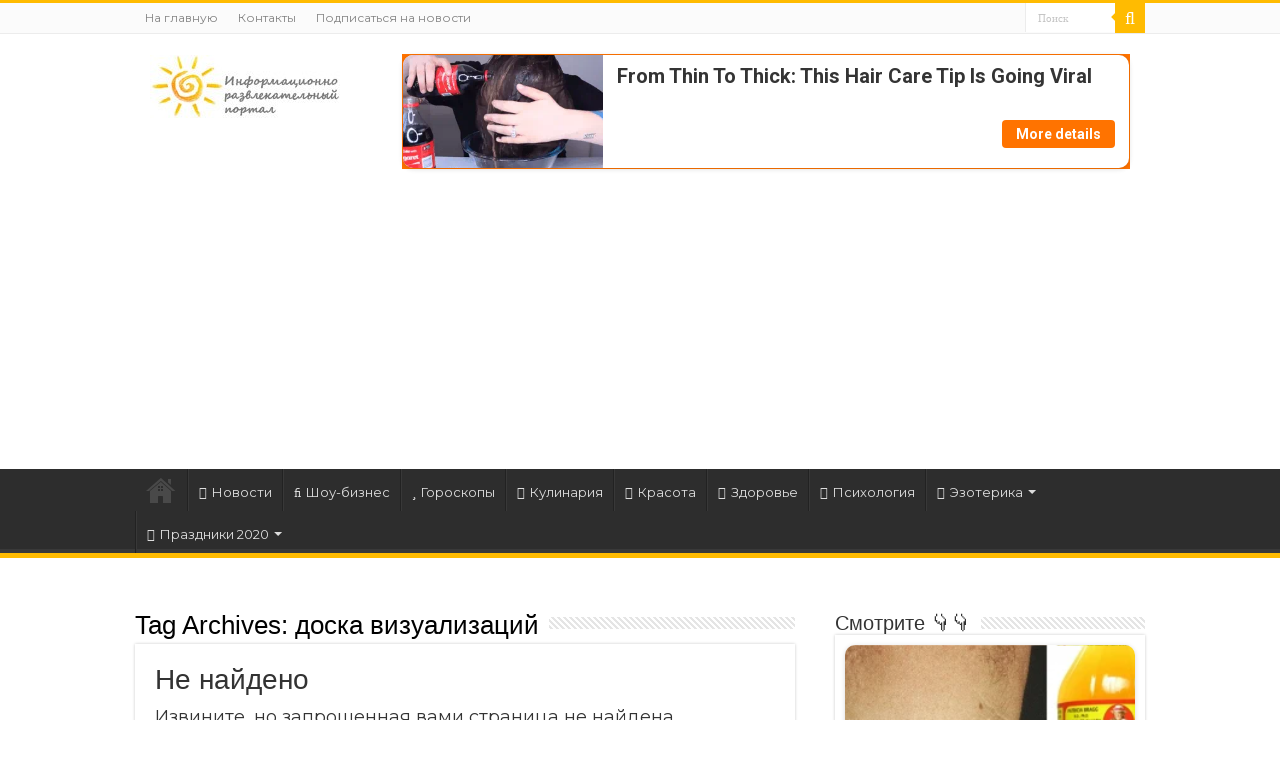

--- FILE ---
content_type: text/html; charset=utf-8
request_url: https://www.google.com/recaptcha/api2/anchor?ar=1&k=6LfHxuYUAAAAAHWZEbf7cAsd3rPVSjliveBcXFst&co=aHR0cHM6Ly9zdXBlcnNvbG5pc2hjby5uZXQ6NDQz&hl=en&v=PoyoqOPhxBO7pBk68S4YbpHZ&size=invisible&anchor-ms=20000&execute-ms=30000&cb=3sfb6ov3tfny
body_size: 48700
content:
<!DOCTYPE HTML><html dir="ltr" lang="en"><head><meta http-equiv="Content-Type" content="text/html; charset=UTF-8">
<meta http-equiv="X-UA-Compatible" content="IE=edge">
<title>reCAPTCHA</title>
<style type="text/css">
/* cyrillic-ext */
@font-face {
  font-family: 'Roboto';
  font-style: normal;
  font-weight: 400;
  font-stretch: 100%;
  src: url(//fonts.gstatic.com/s/roboto/v48/KFO7CnqEu92Fr1ME7kSn66aGLdTylUAMa3GUBHMdazTgWw.woff2) format('woff2');
  unicode-range: U+0460-052F, U+1C80-1C8A, U+20B4, U+2DE0-2DFF, U+A640-A69F, U+FE2E-FE2F;
}
/* cyrillic */
@font-face {
  font-family: 'Roboto';
  font-style: normal;
  font-weight: 400;
  font-stretch: 100%;
  src: url(//fonts.gstatic.com/s/roboto/v48/KFO7CnqEu92Fr1ME7kSn66aGLdTylUAMa3iUBHMdazTgWw.woff2) format('woff2');
  unicode-range: U+0301, U+0400-045F, U+0490-0491, U+04B0-04B1, U+2116;
}
/* greek-ext */
@font-face {
  font-family: 'Roboto';
  font-style: normal;
  font-weight: 400;
  font-stretch: 100%;
  src: url(//fonts.gstatic.com/s/roboto/v48/KFO7CnqEu92Fr1ME7kSn66aGLdTylUAMa3CUBHMdazTgWw.woff2) format('woff2');
  unicode-range: U+1F00-1FFF;
}
/* greek */
@font-face {
  font-family: 'Roboto';
  font-style: normal;
  font-weight: 400;
  font-stretch: 100%;
  src: url(//fonts.gstatic.com/s/roboto/v48/KFO7CnqEu92Fr1ME7kSn66aGLdTylUAMa3-UBHMdazTgWw.woff2) format('woff2');
  unicode-range: U+0370-0377, U+037A-037F, U+0384-038A, U+038C, U+038E-03A1, U+03A3-03FF;
}
/* math */
@font-face {
  font-family: 'Roboto';
  font-style: normal;
  font-weight: 400;
  font-stretch: 100%;
  src: url(//fonts.gstatic.com/s/roboto/v48/KFO7CnqEu92Fr1ME7kSn66aGLdTylUAMawCUBHMdazTgWw.woff2) format('woff2');
  unicode-range: U+0302-0303, U+0305, U+0307-0308, U+0310, U+0312, U+0315, U+031A, U+0326-0327, U+032C, U+032F-0330, U+0332-0333, U+0338, U+033A, U+0346, U+034D, U+0391-03A1, U+03A3-03A9, U+03B1-03C9, U+03D1, U+03D5-03D6, U+03F0-03F1, U+03F4-03F5, U+2016-2017, U+2034-2038, U+203C, U+2040, U+2043, U+2047, U+2050, U+2057, U+205F, U+2070-2071, U+2074-208E, U+2090-209C, U+20D0-20DC, U+20E1, U+20E5-20EF, U+2100-2112, U+2114-2115, U+2117-2121, U+2123-214F, U+2190, U+2192, U+2194-21AE, U+21B0-21E5, U+21F1-21F2, U+21F4-2211, U+2213-2214, U+2216-22FF, U+2308-230B, U+2310, U+2319, U+231C-2321, U+2336-237A, U+237C, U+2395, U+239B-23B7, U+23D0, U+23DC-23E1, U+2474-2475, U+25AF, U+25B3, U+25B7, U+25BD, U+25C1, U+25CA, U+25CC, U+25FB, U+266D-266F, U+27C0-27FF, U+2900-2AFF, U+2B0E-2B11, U+2B30-2B4C, U+2BFE, U+3030, U+FF5B, U+FF5D, U+1D400-1D7FF, U+1EE00-1EEFF;
}
/* symbols */
@font-face {
  font-family: 'Roboto';
  font-style: normal;
  font-weight: 400;
  font-stretch: 100%;
  src: url(//fonts.gstatic.com/s/roboto/v48/KFO7CnqEu92Fr1ME7kSn66aGLdTylUAMaxKUBHMdazTgWw.woff2) format('woff2');
  unicode-range: U+0001-000C, U+000E-001F, U+007F-009F, U+20DD-20E0, U+20E2-20E4, U+2150-218F, U+2190, U+2192, U+2194-2199, U+21AF, U+21E6-21F0, U+21F3, U+2218-2219, U+2299, U+22C4-22C6, U+2300-243F, U+2440-244A, U+2460-24FF, U+25A0-27BF, U+2800-28FF, U+2921-2922, U+2981, U+29BF, U+29EB, U+2B00-2BFF, U+4DC0-4DFF, U+FFF9-FFFB, U+10140-1018E, U+10190-1019C, U+101A0, U+101D0-101FD, U+102E0-102FB, U+10E60-10E7E, U+1D2C0-1D2D3, U+1D2E0-1D37F, U+1F000-1F0FF, U+1F100-1F1AD, U+1F1E6-1F1FF, U+1F30D-1F30F, U+1F315, U+1F31C, U+1F31E, U+1F320-1F32C, U+1F336, U+1F378, U+1F37D, U+1F382, U+1F393-1F39F, U+1F3A7-1F3A8, U+1F3AC-1F3AF, U+1F3C2, U+1F3C4-1F3C6, U+1F3CA-1F3CE, U+1F3D4-1F3E0, U+1F3ED, U+1F3F1-1F3F3, U+1F3F5-1F3F7, U+1F408, U+1F415, U+1F41F, U+1F426, U+1F43F, U+1F441-1F442, U+1F444, U+1F446-1F449, U+1F44C-1F44E, U+1F453, U+1F46A, U+1F47D, U+1F4A3, U+1F4B0, U+1F4B3, U+1F4B9, U+1F4BB, U+1F4BF, U+1F4C8-1F4CB, U+1F4D6, U+1F4DA, U+1F4DF, U+1F4E3-1F4E6, U+1F4EA-1F4ED, U+1F4F7, U+1F4F9-1F4FB, U+1F4FD-1F4FE, U+1F503, U+1F507-1F50B, U+1F50D, U+1F512-1F513, U+1F53E-1F54A, U+1F54F-1F5FA, U+1F610, U+1F650-1F67F, U+1F687, U+1F68D, U+1F691, U+1F694, U+1F698, U+1F6AD, U+1F6B2, U+1F6B9-1F6BA, U+1F6BC, U+1F6C6-1F6CF, U+1F6D3-1F6D7, U+1F6E0-1F6EA, U+1F6F0-1F6F3, U+1F6F7-1F6FC, U+1F700-1F7FF, U+1F800-1F80B, U+1F810-1F847, U+1F850-1F859, U+1F860-1F887, U+1F890-1F8AD, U+1F8B0-1F8BB, U+1F8C0-1F8C1, U+1F900-1F90B, U+1F93B, U+1F946, U+1F984, U+1F996, U+1F9E9, U+1FA00-1FA6F, U+1FA70-1FA7C, U+1FA80-1FA89, U+1FA8F-1FAC6, U+1FACE-1FADC, U+1FADF-1FAE9, U+1FAF0-1FAF8, U+1FB00-1FBFF;
}
/* vietnamese */
@font-face {
  font-family: 'Roboto';
  font-style: normal;
  font-weight: 400;
  font-stretch: 100%;
  src: url(//fonts.gstatic.com/s/roboto/v48/KFO7CnqEu92Fr1ME7kSn66aGLdTylUAMa3OUBHMdazTgWw.woff2) format('woff2');
  unicode-range: U+0102-0103, U+0110-0111, U+0128-0129, U+0168-0169, U+01A0-01A1, U+01AF-01B0, U+0300-0301, U+0303-0304, U+0308-0309, U+0323, U+0329, U+1EA0-1EF9, U+20AB;
}
/* latin-ext */
@font-face {
  font-family: 'Roboto';
  font-style: normal;
  font-weight: 400;
  font-stretch: 100%;
  src: url(//fonts.gstatic.com/s/roboto/v48/KFO7CnqEu92Fr1ME7kSn66aGLdTylUAMa3KUBHMdazTgWw.woff2) format('woff2');
  unicode-range: U+0100-02BA, U+02BD-02C5, U+02C7-02CC, U+02CE-02D7, U+02DD-02FF, U+0304, U+0308, U+0329, U+1D00-1DBF, U+1E00-1E9F, U+1EF2-1EFF, U+2020, U+20A0-20AB, U+20AD-20C0, U+2113, U+2C60-2C7F, U+A720-A7FF;
}
/* latin */
@font-face {
  font-family: 'Roboto';
  font-style: normal;
  font-weight: 400;
  font-stretch: 100%;
  src: url(//fonts.gstatic.com/s/roboto/v48/KFO7CnqEu92Fr1ME7kSn66aGLdTylUAMa3yUBHMdazQ.woff2) format('woff2');
  unicode-range: U+0000-00FF, U+0131, U+0152-0153, U+02BB-02BC, U+02C6, U+02DA, U+02DC, U+0304, U+0308, U+0329, U+2000-206F, U+20AC, U+2122, U+2191, U+2193, U+2212, U+2215, U+FEFF, U+FFFD;
}
/* cyrillic-ext */
@font-face {
  font-family: 'Roboto';
  font-style: normal;
  font-weight: 500;
  font-stretch: 100%;
  src: url(//fonts.gstatic.com/s/roboto/v48/KFO7CnqEu92Fr1ME7kSn66aGLdTylUAMa3GUBHMdazTgWw.woff2) format('woff2');
  unicode-range: U+0460-052F, U+1C80-1C8A, U+20B4, U+2DE0-2DFF, U+A640-A69F, U+FE2E-FE2F;
}
/* cyrillic */
@font-face {
  font-family: 'Roboto';
  font-style: normal;
  font-weight: 500;
  font-stretch: 100%;
  src: url(//fonts.gstatic.com/s/roboto/v48/KFO7CnqEu92Fr1ME7kSn66aGLdTylUAMa3iUBHMdazTgWw.woff2) format('woff2');
  unicode-range: U+0301, U+0400-045F, U+0490-0491, U+04B0-04B1, U+2116;
}
/* greek-ext */
@font-face {
  font-family: 'Roboto';
  font-style: normal;
  font-weight: 500;
  font-stretch: 100%;
  src: url(//fonts.gstatic.com/s/roboto/v48/KFO7CnqEu92Fr1ME7kSn66aGLdTylUAMa3CUBHMdazTgWw.woff2) format('woff2');
  unicode-range: U+1F00-1FFF;
}
/* greek */
@font-face {
  font-family: 'Roboto';
  font-style: normal;
  font-weight: 500;
  font-stretch: 100%;
  src: url(//fonts.gstatic.com/s/roboto/v48/KFO7CnqEu92Fr1ME7kSn66aGLdTylUAMa3-UBHMdazTgWw.woff2) format('woff2');
  unicode-range: U+0370-0377, U+037A-037F, U+0384-038A, U+038C, U+038E-03A1, U+03A3-03FF;
}
/* math */
@font-face {
  font-family: 'Roboto';
  font-style: normal;
  font-weight: 500;
  font-stretch: 100%;
  src: url(//fonts.gstatic.com/s/roboto/v48/KFO7CnqEu92Fr1ME7kSn66aGLdTylUAMawCUBHMdazTgWw.woff2) format('woff2');
  unicode-range: U+0302-0303, U+0305, U+0307-0308, U+0310, U+0312, U+0315, U+031A, U+0326-0327, U+032C, U+032F-0330, U+0332-0333, U+0338, U+033A, U+0346, U+034D, U+0391-03A1, U+03A3-03A9, U+03B1-03C9, U+03D1, U+03D5-03D6, U+03F0-03F1, U+03F4-03F5, U+2016-2017, U+2034-2038, U+203C, U+2040, U+2043, U+2047, U+2050, U+2057, U+205F, U+2070-2071, U+2074-208E, U+2090-209C, U+20D0-20DC, U+20E1, U+20E5-20EF, U+2100-2112, U+2114-2115, U+2117-2121, U+2123-214F, U+2190, U+2192, U+2194-21AE, U+21B0-21E5, U+21F1-21F2, U+21F4-2211, U+2213-2214, U+2216-22FF, U+2308-230B, U+2310, U+2319, U+231C-2321, U+2336-237A, U+237C, U+2395, U+239B-23B7, U+23D0, U+23DC-23E1, U+2474-2475, U+25AF, U+25B3, U+25B7, U+25BD, U+25C1, U+25CA, U+25CC, U+25FB, U+266D-266F, U+27C0-27FF, U+2900-2AFF, U+2B0E-2B11, U+2B30-2B4C, U+2BFE, U+3030, U+FF5B, U+FF5D, U+1D400-1D7FF, U+1EE00-1EEFF;
}
/* symbols */
@font-face {
  font-family: 'Roboto';
  font-style: normal;
  font-weight: 500;
  font-stretch: 100%;
  src: url(//fonts.gstatic.com/s/roboto/v48/KFO7CnqEu92Fr1ME7kSn66aGLdTylUAMaxKUBHMdazTgWw.woff2) format('woff2');
  unicode-range: U+0001-000C, U+000E-001F, U+007F-009F, U+20DD-20E0, U+20E2-20E4, U+2150-218F, U+2190, U+2192, U+2194-2199, U+21AF, U+21E6-21F0, U+21F3, U+2218-2219, U+2299, U+22C4-22C6, U+2300-243F, U+2440-244A, U+2460-24FF, U+25A0-27BF, U+2800-28FF, U+2921-2922, U+2981, U+29BF, U+29EB, U+2B00-2BFF, U+4DC0-4DFF, U+FFF9-FFFB, U+10140-1018E, U+10190-1019C, U+101A0, U+101D0-101FD, U+102E0-102FB, U+10E60-10E7E, U+1D2C0-1D2D3, U+1D2E0-1D37F, U+1F000-1F0FF, U+1F100-1F1AD, U+1F1E6-1F1FF, U+1F30D-1F30F, U+1F315, U+1F31C, U+1F31E, U+1F320-1F32C, U+1F336, U+1F378, U+1F37D, U+1F382, U+1F393-1F39F, U+1F3A7-1F3A8, U+1F3AC-1F3AF, U+1F3C2, U+1F3C4-1F3C6, U+1F3CA-1F3CE, U+1F3D4-1F3E0, U+1F3ED, U+1F3F1-1F3F3, U+1F3F5-1F3F7, U+1F408, U+1F415, U+1F41F, U+1F426, U+1F43F, U+1F441-1F442, U+1F444, U+1F446-1F449, U+1F44C-1F44E, U+1F453, U+1F46A, U+1F47D, U+1F4A3, U+1F4B0, U+1F4B3, U+1F4B9, U+1F4BB, U+1F4BF, U+1F4C8-1F4CB, U+1F4D6, U+1F4DA, U+1F4DF, U+1F4E3-1F4E6, U+1F4EA-1F4ED, U+1F4F7, U+1F4F9-1F4FB, U+1F4FD-1F4FE, U+1F503, U+1F507-1F50B, U+1F50D, U+1F512-1F513, U+1F53E-1F54A, U+1F54F-1F5FA, U+1F610, U+1F650-1F67F, U+1F687, U+1F68D, U+1F691, U+1F694, U+1F698, U+1F6AD, U+1F6B2, U+1F6B9-1F6BA, U+1F6BC, U+1F6C6-1F6CF, U+1F6D3-1F6D7, U+1F6E0-1F6EA, U+1F6F0-1F6F3, U+1F6F7-1F6FC, U+1F700-1F7FF, U+1F800-1F80B, U+1F810-1F847, U+1F850-1F859, U+1F860-1F887, U+1F890-1F8AD, U+1F8B0-1F8BB, U+1F8C0-1F8C1, U+1F900-1F90B, U+1F93B, U+1F946, U+1F984, U+1F996, U+1F9E9, U+1FA00-1FA6F, U+1FA70-1FA7C, U+1FA80-1FA89, U+1FA8F-1FAC6, U+1FACE-1FADC, U+1FADF-1FAE9, U+1FAF0-1FAF8, U+1FB00-1FBFF;
}
/* vietnamese */
@font-face {
  font-family: 'Roboto';
  font-style: normal;
  font-weight: 500;
  font-stretch: 100%;
  src: url(//fonts.gstatic.com/s/roboto/v48/KFO7CnqEu92Fr1ME7kSn66aGLdTylUAMa3OUBHMdazTgWw.woff2) format('woff2');
  unicode-range: U+0102-0103, U+0110-0111, U+0128-0129, U+0168-0169, U+01A0-01A1, U+01AF-01B0, U+0300-0301, U+0303-0304, U+0308-0309, U+0323, U+0329, U+1EA0-1EF9, U+20AB;
}
/* latin-ext */
@font-face {
  font-family: 'Roboto';
  font-style: normal;
  font-weight: 500;
  font-stretch: 100%;
  src: url(//fonts.gstatic.com/s/roboto/v48/KFO7CnqEu92Fr1ME7kSn66aGLdTylUAMa3KUBHMdazTgWw.woff2) format('woff2');
  unicode-range: U+0100-02BA, U+02BD-02C5, U+02C7-02CC, U+02CE-02D7, U+02DD-02FF, U+0304, U+0308, U+0329, U+1D00-1DBF, U+1E00-1E9F, U+1EF2-1EFF, U+2020, U+20A0-20AB, U+20AD-20C0, U+2113, U+2C60-2C7F, U+A720-A7FF;
}
/* latin */
@font-face {
  font-family: 'Roboto';
  font-style: normal;
  font-weight: 500;
  font-stretch: 100%;
  src: url(//fonts.gstatic.com/s/roboto/v48/KFO7CnqEu92Fr1ME7kSn66aGLdTylUAMa3yUBHMdazQ.woff2) format('woff2');
  unicode-range: U+0000-00FF, U+0131, U+0152-0153, U+02BB-02BC, U+02C6, U+02DA, U+02DC, U+0304, U+0308, U+0329, U+2000-206F, U+20AC, U+2122, U+2191, U+2193, U+2212, U+2215, U+FEFF, U+FFFD;
}
/* cyrillic-ext */
@font-face {
  font-family: 'Roboto';
  font-style: normal;
  font-weight: 900;
  font-stretch: 100%;
  src: url(//fonts.gstatic.com/s/roboto/v48/KFO7CnqEu92Fr1ME7kSn66aGLdTylUAMa3GUBHMdazTgWw.woff2) format('woff2');
  unicode-range: U+0460-052F, U+1C80-1C8A, U+20B4, U+2DE0-2DFF, U+A640-A69F, U+FE2E-FE2F;
}
/* cyrillic */
@font-face {
  font-family: 'Roboto';
  font-style: normal;
  font-weight: 900;
  font-stretch: 100%;
  src: url(//fonts.gstatic.com/s/roboto/v48/KFO7CnqEu92Fr1ME7kSn66aGLdTylUAMa3iUBHMdazTgWw.woff2) format('woff2');
  unicode-range: U+0301, U+0400-045F, U+0490-0491, U+04B0-04B1, U+2116;
}
/* greek-ext */
@font-face {
  font-family: 'Roboto';
  font-style: normal;
  font-weight: 900;
  font-stretch: 100%;
  src: url(//fonts.gstatic.com/s/roboto/v48/KFO7CnqEu92Fr1ME7kSn66aGLdTylUAMa3CUBHMdazTgWw.woff2) format('woff2');
  unicode-range: U+1F00-1FFF;
}
/* greek */
@font-face {
  font-family: 'Roboto';
  font-style: normal;
  font-weight: 900;
  font-stretch: 100%;
  src: url(//fonts.gstatic.com/s/roboto/v48/KFO7CnqEu92Fr1ME7kSn66aGLdTylUAMa3-UBHMdazTgWw.woff2) format('woff2');
  unicode-range: U+0370-0377, U+037A-037F, U+0384-038A, U+038C, U+038E-03A1, U+03A3-03FF;
}
/* math */
@font-face {
  font-family: 'Roboto';
  font-style: normal;
  font-weight: 900;
  font-stretch: 100%;
  src: url(//fonts.gstatic.com/s/roboto/v48/KFO7CnqEu92Fr1ME7kSn66aGLdTylUAMawCUBHMdazTgWw.woff2) format('woff2');
  unicode-range: U+0302-0303, U+0305, U+0307-0308, U+0310, U+0312, U+0315, U+031A, U+0326-0327, U+032C, U+032F-0330, U+0332-0333, U+0338, U+033A, U+0346, U+034D, U+0391-03A1, U+03A3-03A9, U+03B1-03C9, U+03D1, U+03D5-03D6, U+03F0-03F1, U+03F4-03F5, U+2016-2017, U+2034-2038, U+203C, U+2040, U+2043, U+2047, U+2050, U+2057, U+205F, U+2070-2071, U+2074-208E, U+2090-209C, U+20D0-20DC, U+20E1, U+20E5-20EF, U+2100-2112, U+2114-2115, U+2117-2121, U+2123-214F, U+2190, U+2192, U+2194-21AE, U+21B0-21E5, U+21F1-21F2, U+21F4-2211, U+2213-2214, U+2216-22FF, U+2308-230B, U+2310, U+2319, U+231C-2321, U+2336-237A, U+237C, U+2395, U+239B-23B7, U+23D0, U+23DC-23E1, U+2474-2475, U+25AF, U+25B3, U+25B7, U+25BD, U+25C1, U+25CA, U+25CC, U+25FB, U+266D-266F, U+27C0-27FF, U+2900-2AFF, U+2B0E-2B11, U+2B30-2B4C, U+2BFE, U+3030, U+FF5B, U+FF5D, U+1D400-1D7FF, U+1EE00-1EEFF;
}
/* symbols */
@font-face {
  font-family: 'Roboto';
  font-style: normal;
  font-weight: 900;
  font-stretch: 100%;
  src: url(//fonts.gstatic.com/s/roboto/v48/KFO7CnqEu92Fr1ME7kSn66aGLdTylUAMaxKUBHMdazTgWw.woff2) format('woff2');
  unicode-range: U+0001-000C, U+000E-001F, U+007F-009F, U+20DD-20E0, U+20E2-20E4, U+2150-218F, U+2190, U+2192, U+2194-2199, U+21AF, U+21E6-21F0, U+21F3, U+2218-2219, U+2299, U+22C4-22C6, U+2300-243F, U+2440-244A, U+2460-24FF, U+25A0-27BF, U+2800-28FF, U+2921-2922, U+2981, U+29BF, U+29EB, U+2B00-2BFF, U+4DC0-4DFF, U+FFF9-FFFB, U+10140-1018E, U+10190-1019C, U+101A0, U+101D0-101FD, U+102E0-102FB, U+10E60-10E7E, U+1D2C0-1D2D3, U+1D2E0-1D37F, U+1F000-1F0FF, U+1F100-1F1AD, U+1F1E6-1F1FF, U+1F30D-1F30F, U+1F315, U+1F31C, U+1F31E, U+1F320-1F32C, U+1F336, U+1F378, U+1F37D, U+1F382, U+1F393-1F39F, U+1F3A7-1F3A8, U+1F3AC-1F3AF, U+1F3C2, U+1F3C4-1F3C6, U+1F3CA-1F3CE, U+1F3D4-1F3E0, U+1F3ED, U+1F3F1-1F3F3, U+1F3F5-1F3F7, U+1F408, U+1F415, U+1F41F, U+1F426, U+1F43F, U+1F441-1F442, U+1F444, U+1F446-1F449, U+1F44C-1F44E, U+1F453, U+1F46A, U+1F47D, U+1F4A3, U+1F4B0, U+1F4B3, U+1F4B9, U+1F4BB, U+1F4BF, U+1F4C8-1F4CB, U+1F4D6, U+1F4DA, U+1F4DF, U+1F4E3-1F4E6, U+1F4EA-1F4ED, U+1F4F7, U+1F4F9-1F4FB, U+1F4FD-1F4FE, U+1F503, U+1F507-1F50B, U+1F50D, U+1F512-1F513, U+1F53E-1F54A, U+1F54F-1F5FA, U+1F610, U+1F650-1F67F, U+1F687, U+1F68D, U+1F691, U+1F694, U+1F698, U+1F6AD, U+1F6B2, U+1F6B9-1F6BA, U+1F6BC, U+1F6C6-1F6CF, U+1F6D3-1F6D7, U+1F6E0-1F6EA, U+1F6F0-1F6F3, U+1F6F7-1F6FC, U+1F700-1F7FF, U+1F800-1F80B, U+1F810-1F847, U+1F850-1F859, U+1F860-1F887, U+1F890-1F8AD, U+1F8B0-1F8BB, U+1F8C0-1F8C1, U+1F900-1F90B, U+1F93B, U+1F946, U+1F984, U+1F996, U+1F9E9, U+1FA00-1FA6F, U+1FA70-1FA7C, U+1FA80-1FA89, U+1FA8F-1FAC6, U+1FACE-1FADC, U+1FADF-1FAE9, U+1FAF0-1FAF8, U+1FB00-1FBFF;
}
/* vietnamese */
@font-face {
  font-family: 'Roboto';
  font-style: normal;
  font-weight: 900;
  font-stretch: 100%;
  src: url(//fonts.gstatic.com/s/roboto/v48/KFO7CnqEu92Fr1ME7kSn66aGLdTylUAMa3OUBHMdazTgWw.woff2) format('woff2');
  unicode-range: U+0102-0103, U+0110-0111, U+0128-0129, U+0168-0169, U+01A0-01A1, U+01AF-01B0, U+0300-0301, U+0303-0304, U+0308-0309, U+0323, U+0329, U+1EA0-1EF9, U+20AB;
}
/* latin-ext */
@font-face {
  font-family: 'Roboto';
  font-style: normal;
  font-weight: 900;
  font-stretch: 100%;
  src: url(//fonts.gstatic.com/s/roboto/v48/KFO7CnqEu92Fr1ME7kSn66aGLdTylUAMa3KUBHMdazTgWw.woff2) format('woff2');
  unicode-range: U+0100-02BA, U+02BD-02C5, U+02C7-02CC, U+02CE-02D7, U+02DD-02FF, U+0304, U+0308, U+0329, U+1D00-1DBF, U+1E00-1E9F, U+1EF2-1EFF, U+2020, U+20A0-20AB, U+20AD-20C0, U+2113, U+2C60-2C7F, U+A720-A7FF;
}
/* latin */
@font-face {
  font-family: 'Roboto';
  font-style: normal;
  font-weight: 900;
  font-stretch: 100%;
  src: url(//fonts.gstatic.com/s/roboto/v48/KFO7CnqEu92Fr1ME7kSn66aGLdTylUAMa3yUBHMdazQ.woff2) format('woff2');
  unicode-range: U+0000-00FF, U+0131, U+0152-0153, U+02BB-02BC, U+02C6, U+02DA, U+02DC, U+0304, U+0308, U+0329, U+2000-206F, U+20AC, U+2122, U+2191, U+2193, U+2212, U+2215, U+FEFF, U+FFFD;
}

</style>
<link rel="stylesheet" type="text/css" href="https://www.gstatic.com/recaptcha/releases/PoyoqOPhxBO7pBk68S4YbpHZ/styles__ltr.css">
<script nonce="0pgNPtLwOlwqMrTqCW0fXg" type="text/javascript">window['__recaptcha_api'] = 'https://www.google.com/recaptcha/api2/';</script>
<script type="text/javascript" src="https://www.gstatic.com/recaptcha/releases/PoyoqOPhxBO7pBk68S4YbpHZ/recaptcha__en.js" nonce="0pgNPtLwOlwqMrTqCW0fXg">
      
    </script></head>
<body><div id="rc-anchor-alert" class="rc-anchor-alert"></div>
<input type="hidden" id="recaptcha-token" value="[base64]">
<script type="text/javascript" nonce="0pgNPtLwOlwqMrTqCW0fXg">
      recaptcha.anchor.Main.init("[\x22ainput\x22,[\x22bgdata\x22,\x22\x22,\[base64]/[base64]/[base64]/KE4oMTI0LHYsdi5HKSxMWihsLHYpKTpOKDEyNCx2LGwpLFYpLHYpLFQpKSxGKDE3MSx2KX0scjc9ZnVuY3Rpb24obCl7cmV0dXJuIGx9LEM9ZnVuY3Rpb24obCxWLHYpe04odixsLFYpLFZbYWtdPTI3OTZ9LG49ZnVuY3Rpb24obCxWKXtWLlg9KChWLlg/[base64]/[base64]/[base64]/[base64]/[base64]/[base64]/[base64]/[base64]/[base64]/[base64]/[base64]\\u003d\x22,\[base64]\\u003d\\u003d\x22,\x22wogIGsKidMKPX1Agw5PCl8K1bMOTazQuQMOwacO/[base64]/BsOCwr3Cn8O0wpQ8w6FBc0zDr8KNKAxuwoDCnMOjwpnDpMKTwpdJwqHDvcOIwqIHw5TCnMOxwrfCtsOXbhklWTXDi8KbDcKMdBbDkhs7CEnCtwtQw6fCrCHCrcOiwoIrwpkbZkhbR8K7w54iEUVawqXCjC4rw53Dk8OJejZzwro3w7bDuMOIFsOew6vDim8/w4XDgMO3L0nCksK4w4jCgyoPAVZqw5BMNMKMWi7CgjjDoMKaPsKaDcOTwrbDlQHCkcOodMKGwqLDpcKGLsO+wr9zw7rDqRtBfMKVwpFTMA7Cl3nDgcK/[base64]/[base64]/CkMOlw7XDrVHCjRLCtg3DksOLYUjDnhLDgsO+wo/[base64]/DlizCtcK4Pxwgw6TDhCc7aQllUydiSB5xw77DpHNUKcOtW8KDD2E8TcKHw4rDnH98QFrCuy98b1ADLVnDhlbDmDjCuFjCoMKjVcO8QcKJOMKNBsOfX0kDNT5XXMKJOCUEw4/DgcOdVMKzwpNGw6sVw7TDrsOQwqhpwr/DoWDCucOeC8K6wp9zby1bCQ3CjgI2HTzDsS7CgEwfwqsdw5vCn2MKUMKOS8O8RMKOw7PDvmJMPX3CoMOAwrcQw5wEwrnCg8KGwqtNbBI4d8KGIMK+wol2w7Z2wocyZsKHwolow7N9wqkHw7/Dk8OPAcOqVg93w5HCn8K6L8OeFzjCkcOOw4zDgMKRwrgIdMKXwo7CkBbCmMKzw7/DicOAG8Omwq/ChMOQKsKDwo3DlcOWXsO9wp9CPcKxwpLCpMOKYMOWIMKoJD3DnyYYwotrwrDCssKsL8OQw6/[base64]/w44Bw7PCqCI+wogEbsO+w5kkwqQ0R8KRScODw6/CocOGM8KXwpQFwqHCpsKnIEoBbsK8cyDCkcORw5pjw6IQw4oYwrDDosKkWcKNw6bDpMKBwpEUMGLDh8K9wpHCrcKsS3NOw7bDi8OiD0fCmcOPwr7Dj8OfwrDCgMOQw4s6w5XCq8KnQ8OSTcO3Ni/Du37CpsKrZC/CscO1wqHDhsOBLmccHlEGw5hrwrRnw51hwqh5MkvCsmjDmBXCjkMGccOtPg0RwqsTwr3DvTzCjcO2woZbYMKSZxnDtxzCs8KzU3/Co2/CmQoaf8O+YCMoflrDvsOLw6E/[base64]/ShpQwpXDux9GWVQ3HmMbd8O6wpXDmjEkwrvDpTNBwqd1YcK7JcOfwoDCkMOSXg3DgcK8FF0bwqTDkMOIWRMmw4B7asOJwp/DqcO1wptvw4h3w6PDicKUXsOMAGQ+EcK6wqYFwoDDrsKjQsOlwpLDmmbDlMKZYsKia8K6w5F8w5vDkWtjw7bCi8KRw5/DrmHCu8OsRcK6BlxNAj0zWxBgw5dYQMKKBsOGw5TCp8Odw4/DrS7DiMKeCmTCvH7DoMOGwoBGPhU6w7pWw7BMw6/Cv8O/woTDh8KEesOWIVA2w5JTwpx7wp43w7HDocOXXSzCrMOJQmHCiXLDiyvDmMO5wpbDrsOaXcKCbsOZw5kZNcOMB8K8w5c2YlrCtmLDk8OTw4/[base64]/[base64]/Dpm1jGcKMXUbCl8OuJjwYQcO0w6fDucOEG01hw4DDtS/DmsKBwqXCgcKnw5k/wrDDpRMow5oOwp5uw41nKDfCrsKGwoQ7wr5mOnwNw6ocFsOJw6TDoyJQIMORecKwMMKew4/CiMOvQ8KWNsK3w67Cjz/[base64]/[base64]/a8O4UCHCoGJ7bsODBkrDlDFgCcO4O8Orwr1APsOtSsO2NcOZwp4AVgtNSD/[base64]/w5MzekUvW8Kiw7g8w4RsVcK0w4sfMcKLWMK8KwLDg8OfaVFOw4zCq8OYVBwrGDTDk8ONw7p+LTcnw7YjwqbCkcOlK8Kjw5Zxw7PDoWHDpcKRwobDn8OhUsOqZMOdw6fCmcK4DMK1N8KgwqrDhGPDvyPClxVdQgLDj8Okwp/[base64]/CgVR4c3UlW8OxwoDDoXN4w48XY8K9GMOzwr7Dg2PCqHPCnMOlccK2fivCqMOpwoDCihdRwrxLw5A3EMKEwqMvSi/[base64]/esK7F8KiORl4wpbDucOGw5rDo1fDnAMMwoHDl2NlFcObBlg7w7opwqR8NTzDpUFaw4FBwp/DlsOOwrrCt3s1NcKUw73Dv8KKD8OEbsOVwq4pwpDCmsOmX8OYbcOXYsOFSBLCtU1Ew5nDvMKxw5vDsDvCnsOew4RvEGvDi3Now7haZ13DmjXDg8O/fHx/SsONGcOVwpLDgm5kw7DDmBTDtgDDocKFwrVxQX/Cg8OpZAxOwroJwps+w6nDhsKoaQp8wprCpcKxwrQyVmHCmMOVw63Ch2BPw4jDk8KsEUZsP8OPDcOsw53ClD/ClcOKwo/ChMKAEMOuacOmFsOGw4nDtHjDhmAHwp3CtH4XKGhzw6MDVzF6wrLColLCqsO/FcOzKMOZf8KRw7bCscK8Y8Kswq7CgsO2O8Onw4rDnsOYExDDs3bDgV/DsUl+cjtDwpPDqi3CtMOpw7PCsMOswo5mNcKRwrNbHy8Cwqx3w5kMwoPDl0I1w5bCtw8DMcOVworDqMKzbFHChsOWdcOfJMKNZxU6QnDCtsK6fcKCwoEZw4fCpx9KwoY8w4zCkcK8c2dSTDFZwqbDnTrDpGjCsE/Dk8OcHsK2w7fDiALDksKQAjzDsBxUw4gfGsKpwrPCh8KaPcO6wobDu8OkGV/DnVfCgBTDp1DDlAlzw7wKQcOuGcK3w4s/[base64]/CgcK7wpXDqcOqBsKSwoccZVUNwqvDvMKfWU/DvsKnw7/CjcOUw4USLcKfO0wNNB9yBMOGKcKMS8O5BQjCpzTCu8OHw6N2GhfDicOfwojDvzx0CsOFwr1ewrFAw5kyw6TCimcTHjDDnGrDvMKYeMO8wpxGwqvDgsOswo7Du8KPCWFIe3bDrkA+w47DvHAiesO9A8K1wrbDu8Odw6LDiMK/wog3dcKwwoXCt8KOGMKdwp4GUMKXw77CrMKfWsK+TQfCnxXClcOKw6p+J0UuVsONw4TCs8KgwqNjw6VWw6B1wrV6wocmw7hWGsKgLFYkwq3ClcOCwpfCq8KIXAc/[base64]/e8KCW0BMw7nDiml+w7TCjARcKMKPR1XDlcOCwqJ2wp5bwrsAw4HCvsK/wofDi0/CgE5Nw61cHMOFQUjDvsOiFcOoEVXDmikhwq7CmibCjMKgwrnCoFAcOgDClcO3w7NXV8OUwpAewprDmgTDsCxRw7wjw7MOwpTDghEhw7EwccOTdQlHCRXDlsO/OTPCjsKhw6NdwoNqw5vCk8OSw4AGYsOTw40idxLDsMK8w5AfwqgPV8OEwrVxLMKNwp/[base64]/FsOxLUDCmmTCq8ODw43Dn3/[base64]/CmCLDo05Mw5TDsTgtIULCrkZzYUA4w6rDksOsw6lJw5bDlsOqGsO4RcKNMMK2ZlZWworCggvCpEHDpFrCnmvCj8KGC8KQcnIzA2hQEMOxw5Rdw65lX8OjwoPDrG0/LWUTw5vCtzYKPhPCkjUdwofCjR9AL8KgccKVwr3Dj04PwqsMw4jCkMKMwq7CoyU5wpxRwqtLwojDoTx+w6gbQwIzwrQ+OMKVw7rCr3cOw6IgCMKAwovCiMOBwqbCl19+YlYKHAfCpsKxUyfDtzlOJsOyAcOYwqVpwoLDscO3HE19RsKZWMKQRMOww6kFwr/[base64]/DlAnCgU7CsmVENk/CnQnCq8K9LsOiwo4gUHITwpEYKDvCnil6dyUoDA9xIyc3wr9vw6Zww5UDFMK5FcKydknCtRNUKXDCkcOPwqjDj8O3wpF6ccKwOX/[base64]/Dg8Oowo7DvMKMw7bDphI8PQMSLsOsYQTDjwLCs2Mlcl8HUsOww4fDvsKRfsO0w5RsDsK9NsKAwrsxwqoRZsOLw6kBwoLChHh9XHM2wpTCn1HDhcKBFXDCiMKFwp8wwqHCpxvDmhU+w5MQPcKVwr05wpg5KHTCg8Kvw64Mwr/Dsj/CjHdfBUPDisO8KiIOwqwmwrNWMzrDpjnCtMKIwqQMw5bDgQYfw44owo5pImPCp8KqwpoAwqE4wqlOwpVlwo9mwrk0WgUdwqvDvAHCs8KlwrXDvA0OQsKsw7LDq8KULnI0GzHCrsKzODPCu8ObfcO2w6jChTJ/I8KRw6U/RMOMwoZCU8KjOsKZGUdFwrfCi8Oaw7fCi3UNwplVw7vCtR/DvMKMRwBpw4N/w5JGJQvDvMK0UWTDmmgAwpJYwq0SR8OcER85w4bDssK0NMKKwpZzwo9oLD8lbRzDlXcSAMOQST3Ds8OZQsKyCmYzLMOTLMOGw6zDrgjDscOiwpMQw45fAkREw6PCtyI+R8ORwrUqwozCj8K/VUozw6PDoTJnwpPDpD5rB1HCnHDDsMOMEFp1w4zDgsKtw70owoHCrT3ChWvCul7DtX02KxvCh8Ksw6peKMKGSyx9w5svw5s4wo7DjwkuPMONw5DDgsKrwrjDkMKUPsO2G8OMA8O3d8K9MMK/w7/Cs8OresK0aUNRwrXCmcOiKMOpWcKmGyfCvkjCj8OYw4/CksOdFiYKw6TDmsOxw7phw6/DlsOww5fDgsKXPXDDpmDCglbDk1HChcKXNU7DsnsOX8OfwpkMMsOHXMOnw740w7fDoVzDvCM/w5vCocObw7oHRMKtGDUde8OhGUPDojfDjMObTgMCe8KZeDdaw7xsYmzDun07GEvClcOJwoE/TVzCg1XCuk3DpTNjw6lWw7vDkcKzwprCksKFw6fDpW/Co8KDBWjChcO1P8O9wqsTD8KERMOZw6cOw6ICAQTDsiDDqkwLR8OVD2nChhHCunwFcFVdw6IZw4Nvwp0Iw6bDqWrDmMK2wroOcsOTPEzClS8awqDDl8O/[base64]/T8O+w7vDocOMwqBmI2ANwo7CpsOlYQgqTz7CjkssbcOdLsKJJ0RIw6/DsxrDm8KXfcOwf8KAOMOZU8KNKcOrwrZ6wpJjAETDgBk6NWfDjCPDjQ4TwoQBATNNdjoELQLCsMKUcsOaBMKbw6zDjiHCpC7DrcOrwpzDoVBQw5bCjcOHw7MBOMKiRcOmwpPCmBfCrErDvBwJaMKBdE/DgT5eAsKUw5VNw7dEScKkZxQQw6vCnzdFcQwRw7/[base64]/w6ETfzgAw6lGU2jDvXLDo8Otw6LCksKgw64yw5JEwo9/YcOfwoUowqrCr8Odw5wYw5bCqMK4QMK9U8OPAcO2Gg4/[base64]/[base64]/Cp8O0EMKLfxwwcMOQwoJrw6lgN8OeR3sSwprClXQ/[base64]/Q8KfCyJXw6lpHsKwLCtQw4jDm8K2fnzCt8KlEVhVa8KzCMOTHhLCsUYaw5UyNHbDh1k+G2TDvcKtVsO1wpjDvEYuw5lcw5wTwqPDhQwLwpzDtsK/w794wqLDpsK6w6ozcMOqwoTDnhUefcKwEMOHGiUzw5xDWRXDhcK+JsK/w5IId8KjZHzDk2zCkMKiwqvDm8K8w6RGOsK2DMKtwp7Dk8OBw6taw6PCuyXDr8KawokUYB1eMjwBwqbCq8KnV8KdacK3FW/CmAjCu8OVw70hw4RdF8KoWw1nw6zChMKwWktEc3zCt8K+PkLDtHdlWMO4GMKjfzgTwoXDlcORwrLCuRI4csKjw4fCmMK2wrw/w45Mwrxowr/DtsKTQ8O+H8Kyw7csw5tvIcKLJzJzw6vCtD47w7XCpS5CwqLDi1PChV05w5jClcOSwr1/AivDgMOowqAsOcODQ8KHw6EJHcOqKEk/XC3DvMK1d8OYIMO9CzJxacONCMOCXGZuEj3DisOrwod4UMKaHU4SOjF+w5jCk8KwXDrDhnTDrj/DhHjCnsKNw5JpHcKTwoHDiCzCjcOzEDnDrW9HVFVpFcK8QMKTcgLDiREDw7suAwfDn8KRw7LDkMOSJRpZw4DDoVcRRRPChMKrwrjCgcOvw6jDvcKmw7LDtMOAwp1XTW/ChsKXLEgfLMO4w6ocw6vChMOMwqfDpVjCl8KpwrzCpsKkwr49e8KkOV7CjMKvRsO9HsOew7LDkElSwqFfw4AsDcK+VEzDg8Krwr/Do0PDoMO7wqjCssOIFR4Hw4bCmcKvwpbDiDxdwrkGKcKRw7MjOsOwwotxwrhBSlBUcXTDnjhTWmURwr5wwqvCpcKLwqnDplZtwplgwq8bDV4xwoDDtMOcQsONdcK+aMKIWjcdwpZWw5/DnHHDvwzCn0xvDMK3wqFbCcOuw65awpzDgwvDjHkdwqjDvcKuw5TDiMO2AMOSwpDDosKZwq9KTcKdWhFUw6LCucOLwoHCnlovJGUnWMKZGn/CkcKvWSTDtcKWw4LDpsKmw57DvcKGUsOKw7vCo8OsZ8KIdsK2wqE2UH/CjWtoUMKGw7PClcK2e8O9BsOfw5kWVx/CqBfDgTgYIAMvUSR9JgMKwrIRw7omwrvChsKbI8KEw5rDkXVwEV0hW8OTXSPDosKLw4jCqsKla1PCisOpCFbDiMKbHFrDpSZmwqbDu3UkwrjDrhx5CC/Cm8OkRnwrQw9aw4zDsxtFVyoCw44SPsONwoVQdcKmwoQGw4k4dcOtwrfDlmYzwqLDrGDCpMOvcWnDuMKcZ8OJQ8OBwpXDmsKKI20Lw4PDsAF1H8KswqMHbD3DtBABw6FAPXgTw4bCqENhwoTCmsOoasKpwqbCoirDqHkjwoDDjSF8UBVTBAHDhTx7OsO/fgLDtsO1wopWaSRiwqgiwo0fElnCiMKHSHdkP3NbwqXCj8O3DAjCsmPDnEcRUcOWesKYwrUJwqrCscOzw5jCqcObw6oSQMKww6pVGsK7wrLCoXjDkcKNwqXCjFoRw4jDh07Dqg/CucO6IhfCs1dow5fCqjN4w5/Cp8Knw7TDohfCn8KLw5JCwonCmHTCo8KfcCEFw7XCk2vDv8KmJsKvZ8ORHyrCmWlZXsONfMOGPDDCmcKdw4RODyHDqUAAVMK6w5nDhMKeB8OWEsOKCMKdwrvCjHTDpzPDncKsR8KnwoInwo7DnBA5Xk7DuhPCtV5LUnBjwpjDjwbCrMO/[base64]/DmsO8w63Ch8Kjw6RYEgnDq8KOw6LDk8OrCTkBKirDvMO4w5InUcOrXsO/[base64]/DnsOgCyLDscK6H8KKw6cSLsOSw40/HFxYVxcEwoTCuMOyZcKKw5HDj8K4XcKZw6tGA8OZCEHDvHHCrXDCisKdw4/CnyA9wqN/O8KkMMKMEMKQM8OHfRHCnMO1w5cJcRjDhw0/w6rCpHAgwqpjSVF2w5wVw5pIw4DClsKtcsKKaW0rw54FS8K9wqrCncK8Y27Ctz4JwqMNwpzDncORAC/DvMOqfQXDnsOzwpLChsObw5LCi8KCXMOMIHjDkcKzBcOgwr4GdULDn8OAwrl9c8KvwqHChitNecOwYcKhwozCrcKzPwHCtsKSPsKVw7bDjCjCvR7Dl8O+ER0WwonDncO9Ri0/w69qwrUnPsOIwoJPLcOLwrPDiDbCoA4TQsK0w6XDtTBswrvCoSZjw7RLw685w7sjKW/DmhXCgGfDs8OiTcOMO8Kfw6nClMKpwrcUwojDrMK5C8OMw5Vew4BKXDQVAgU7wpvChcKJAx7DmsKNVMKvVsKjBXPCssOWwpLDs10oXgvDtcK+fMO5wowgQBDDq2FgwpjDoDHCrHnDq8O5TsOJb1fDmD7CmwDDisOcw4PCpMOJwprDjwo2wovCs8K6LsOdw616eMK/bsKfwroRRMK5wqZjZMKOw7bCuw8mHBvCh8OIZhRTw41dwoHCpcOkEMOKwqECw5fDi8KCFlwGFcK7BcO7w4HCmXjCvsKGw4TCh8OoHMO6wqLDn8KRPi/CoMKcLcOvwog7JTgrOMKAw7hWJsOMwo3ClWrDr8K8QS7Cj2zCvcK3C8KlwqXDpMKCw6RDw4Baw5V3w5ofwp/[base64]/DnMO9AMKtd8O4VcOzXSNFVxFoA8KAwoBrRRXDtMKPwr/CtFUGw6fCsHFiLsOmbS7DkcK6w5/DvcK/ZCdpTMKITX3Dqigfw6LDgsKWb8O3w4HCsyDCugvDkjfDkQ7DqcO7w5LDosKsw6wjwrzDhWHCl8K7Bipuw6QKwp/CpsK3wqvCj8OSwppEwp7DsMKlCxbCs3rCjQ12DcODT8ObHVFnMwrDt2Y5w6UTwr/DkkkQwq0Hw5cgLhTDqMKjwqvDkcOVa8OAFcOJbHHDi1PCvxLCn8OSD3bCvsOFIS0jw4bCpEDCssO2wr/DuDjDkSonwqsDUsOUSkY5wpsiJgHCr8Khw7tGw6MwfHLDpFh+wrA5wpjDrXPDtcKpw50OEh/Drx3CoMKsEsK6w5t2w6koNsOjw6LDm1/DpRrDnMO7ZcOfb1XDlgAIK8OQOVMvw4XCtMO0XR/Dt8OOw6BBXyrDuMKzw6LDpcOXw7RLEHjCsArCisKBOD5CM8O5BsKew4bCs8OvKwoOw5s3w5/CjsOUacKaVMKlw6gCEh/Dv0wddsOjw61Qw77DrcOPY8KnwoHCtx0aAUXDgsKAw4jCpDPDg8OaZsOiMsO/aW3DtcOjwqbDsMOVwrrDiMKEMQDDhTNgwr4EW8K+NMOKEhjCnAA6eQAkwrnClFUuZgNGJcKWXsKJwphiwowxa8KtPW3DvErDssKtREzDmU1WGMKFwrjCjFrDusKtw4ZlQxHCpsONwp/[base64]/w4RAw7XDnsKGNcObw5xYw7ceXsKNwqQuw4bDrh9Ae0VBw4Rkw7zDlsOow7DCtXVTw7Z/w4TDhRbDqMOtwow2dMOjKz7CsDIBWGHDgMO1fcK2wpRqAU3CoQpJTsOFw43CisK9w5nCksKfwr3CnsO7AhLCnMKtLsKZw7fClEUcE8OQwp/ChcKVwo7ClH7Co8OpOClWaMOmFMO6Xj9qQ8OjJV7CoMKDFRY/[base64]/CnGLCv8O0w67DvSRCE8Ogw7HDoDDCqHnCk8K9DUfDlBDCu8O/e1nCgHIxWcKlwqrDhCs/[base64]/[base64]/DlsOjcwHCqzlrw6/CvUtje8KZw4gTRlzDksKMWGfChMKmV8KXJ8OtHcK1FH/CocOjwpnCtMK0w4HCvCVCw7JEw6JBwoBIdsKvwrx0CWbCi8OTQWPCuxUjDCoFZlbDlMKJw4LChcOawrTCj1rDhEhSPjDDmUt0D8KNw5/Dq8OAwrbDl8OwGsOsYwvDmMKVw7wsw6RCDMOResOJHsKlwpRJIglIL8KuQ8OtwozDnnZYe33DucOYITJFccKUVcKLJghRIsKkwqRKw5VUDGvCu2gww6/Dg2lbVjJUw4rDpcKkwosoCW/DqsOewrllDRJTw41Vw4AqC8KBNCfCnsOUw5vCrAYnVMKSwq0/wogke8KJOcObwrV8G2oyNMKHwrPCngHCgwoFwq1Vw7XCpsKFw5VrRknDonhzw5ACw6nDssKnP38ywrPCqXYaAjEiw7LDqMK5RMOmw6DDosOswpbDkcKtwqMswp5lBQ9hF8ORwqTDpgAxw6rDgsKwTsK0w6/DhMKIworDjMO2wrbDqMKwwofCohjDjU7CmMKTwoZgfcO+wp4JEUPDlC4hJBXDnMOrUMKSbMOnw7bDkC9mTsKqCkbChsKoUMOYw7ZuwqVSwqlkIsKpw5ZKX8Orexltwot9w5XDvCHDhW8sAUbClHnDnxNWw44/wqzCjTwyw5vDh8KAwoEeFXrDhjDCsMOeCyjCicO3wow9bMKdwr7DrRYFw58qwqjCtcKWw5gvw6JrGArCjGkOwpBbwp7DnsKGWSfCmjArFl3DuMOPwokywqTCuSTDpMOBw4vCrcK9NmQBwqZmw5UAA8K9U8Orw4/DvcO4w7/[base64]/ChHc5E251wq52EMOew5HDkcKcw5vCucOHw5rCrsKYEMKQw7EnJ8KjOjUwYm/CmsOmw7gJwocfwqQPZMOpwoLDji1/wqMqfHZXwrNWwo9xHMODRMKdw4fCrcOlw5xJw4bCrsOQwq3DrMO3bTDDminDpAkbUgt+GGXCpsOLOsK0IMKCEMOIMMO0fcOiDMKuw5vDpityUcK9Sj4Aw7TDgkTClcOnwonDoQ/Djxl6wp8zw53Dp0EYwoXDp8Kbw7PDijzDr3DDlGHCqwsiw6DCv3cRKMKIZDPDiMOhL8KEw7/[base64]/[base64]/BsKbJht6RiLDssOAw4czJMKNwqAgbMKfwpFqN8OxJsOfScO3IMKgwo7DkSbDqMKxW2VWT8Opw59gwo/[base64]/Ci2hbw4LDocOpwoQlw4J5woDCgRQyZcKcwoV/[base64]/CqzAQHRcCw7TCvXstw7Bkw6M1wrrCicOow67CiyNbw6dMPcKxGcKlV8KKfcKKcW/Ct1ZZRgh8wrTChMOaJMOed1fClMKaW8Ocw79QwrzCrHLCscOawpzCtEzCicKVwqPCjQTDmHTCk8Odw5DDmcKbN8O2E8Ktw5RYFsK1w5Igw4DCr8KMVsOswqDDrm9/w6bDgU8OwoNbw7XCkzADwrfDsMOZw5oAMMK6U8O7XD7ChTdIWUIUAMOrU8KFw65BD37Djh7CsX3DrMODwpjDkQc+wqrDn1vCnUjCkcKRH8K4c8KfwpDDmcOrSsKcw6rCqcK/[base64]/CtMOgworDjMOPw5LCig3CgnBGSxAww5XDtcO7N8KSbEtuJsOkw7cjw7HCkcOfwrTDpsO+w5rDrcKHNgTCpHoMwp9yw7bDocOZfivCqQRMwopwwpnDs8Osw6rDnnh9wqbDkhMFwrAtLErDhMOww4bCl8OFUwlrX3tuwpXCgsOgI3nDsx9Lw6fCq3FhwoLDtsO/fkPChxjDsHbCgTjDjcKcQMKIw6VeBMK9WsOqw54QGsKDwrBgLcKJw5dmTiTDusKaXMOhw7p4wpIcEcKXwq/[base64]/CokjDiwLDvcKiasOTKl0Lw47CocKxw5AqUFldwqnDqH/CgcOWbMKZwo1gQCrDlDbCrVxww51EKAI8w69xw4HCoMOGM27DrlzCncKQOTvCgjjCvsOEw6hJw5LCrsO2Fj/DrU80bQbDp8K3w6TDhMKPwpkATcKgS8OOw5xMPScQeMOIwpt+w7VRD1o5BTEMRMO5w44eRA8LZ3XCp8OjEcOpworDkx/DkcK+WQrCuBDCiGl8c8Ouw6csw7XCvsKBwq92w7kOw6k+CjsGLGRRC1nCtsKaa8KfQCszD8O5wroCQMO1wp5pZMKMRQAWwotEKcKawofCgsObRwlfwro5w6vCjzvCp8Kpw6RCLDjCpsKRw4fChxRSC8K9wq/Dlk3DpcKmw7Ugw5NPFGbCoMKnw7DDkmLCvsK9bMOaDitfwq/[base64]/CvMKkwq8dcgjCuhBuwopzw4BoC8K1wqLDpAskT8Opw7MTwo/[base64]/CvsOsw6QWw5E2McKMwqQNFGhkTcKjTyLDmDDCgsOCwrFIwpJswpLCs1jCoxYFDEUdEcO5w5rCkcOiw6dlYkQyw7kzCizDjVkxdFsZw6VOw6ciEcK1AMKncn/CkcKINsOAHsKXOCnDsVBvbDAkwpdqwoANMFcEMXAMw4XCk8KKPcO0w6vDn8OdScKPwrfCixAuYMKEwpgxwrFaRFrDu1zDmMK3wqrCjcKAwrDDmBdwwp3DpH1ZwqI9ekdRb8K1V8KSOcO1wq/DuMKtwqPCqcKqGQQUw55JTcONw7jCumsXT8OGR8OfbsO2wrPClMO7wq7DqX8UFMKCasKLH1QIwqLDvMOjL8KHO8K6a0M0w5bCmBYrDiw5wpbCiTLDp8Ozw73DpSHDpcOpHRzDvcKpMMKdw7LCrUoyHMKGPcO0JcKkUMO/wqXCvEnCn8OTXlFfw6dPGcOwSGgdLMOuJsORw6jDj8KAw6PCpsOnIcOPVTVfw4bDlcOUw75iw4vCoF/DiMOdw4bCsQjCuUzDsgwrw73Cgm51w5vDswHDmGh9wqbDunHDoMO7VVnDnMKjwqh1bMK8OnoQMcKfw7Q/w5jDhsK3w47ClCsAbcOUwpLDh8KxwoB3wqEjcMOlalfDj0LDjcKxwr3Cr8KWwqtjwpvDjn/CpCfCosKsw7xpXXNoVF3DjFLCrQ3CscKLwqnDv8OsDsONQMOswq8JLcKJwqQYw4lxw4FLw6V9fsO5wp3ChDfClMKWTUwZIMOGwq3DhDVrwrFFZ8KvNMOEUTPCt3phMm/CizRHw6IsdcO0I8Kdw7rDu1nCnSLDt8KDScOdwpbCl1nCrlzDv0XChyRkJcOFw7/CkSgEwrRkw6HChmpNDW0vBQsYwp7Dl2HDi8O/[base64]/CpC8Cw4/Dv2XDqcOfwrgdw5LChnMdISHDhG8jMW/Cmilxw7odGynDoMO1w6jCrBR7wrd8w77DlMKRwqHDt3XCt8OUwo5awrjCv8OFasOCIhMdw5ASOsK9eMOJdiFfQ8KLwpHCq0rDl1VNwodqLcKEwrDDksOdw6JIf8Opw5LCs1/Cnm1IA2sGwrxEDGXCtsK4w75SAT1Ge0I6wppOw5A8MsKkOh9cwqQew4cwQH7DjMOjwoNzw7jDjlpobsOZZ1tDVcO/w7PDjsOTJ8KBKcKhRMK8w509HSZcwqwSfjXCkwPCtsK8w6AhwoQNwoo8PX7CjcKmUAQAw4nDnMKiwoF1wo7DusKNwopfSRp7w6sYw6HDtMKOSsOOw7JoMMKEw4dHCcOqw4JWHjDCmAHChwHCm8K0f8O5w7/DuR5Tw6U1w50Jwr9Cw7FCw7kiwpk2wrXCjTzDliXChjTCgEdEwr9xQcK8wr5EMSRpHSgkw6M+wrADwoXCjlNMRsKgaMKSf8OZw6PDh1RgEMOUwoPCk8Knw4bCv8Ojw4rDt1N1wrEdHiXCucKVw5RHK8KsfWxqwrQBQ8O6wrfCqmkOwr/Cs2/DjcO/w5IUGDvDjcK+wrwhaTnDicOMG8OLT8O0wocLw6kfOhDDnMOVBcOvOsOLKEvDhWgcw4HCn8OLF0TCi2TCsSddwqrCkS8besOdPsOMwqDCvVgxwrDDmkvDsnrCjWHDsXLCnWzDhsKJwq0MAcKlUXjDqmjCtMOvQsOzf33Du3fCv3vDrDfCsMOKDxhBwq1ww6DDusK/w4rDr2DCpsOjw63CnsO+eS/CsC3DocO0AcK7a8OXBsKoecKUw43Dk8OAw49rcV7Clw/[base64]/CrXdkTMKDwrXCmsO2Hy0EBcOiw5p7wpDCkcKRcR7CtUTCmMKvw64pw5DCnsOZA8KyHQXDmMO+PnXCjMOjw6DCs8Kuwp5kw5vDgcKCTsKSF8KjVXnCnsOgUsOiw4kHaAYdw7jDtMKHf3s/G8KGw4ICwoTDvMOBDMO1wrYsw5Y/W1dhw4BXwrpMMCp4w74HwrzCvcObwqPCpcO4BG3DhELDncOnw4N6wqdbwptNw58/w6Z1wpPDn8Omf8KiS8OvfEp/wpfChsKzw5DCvsOpwpB2w4fCu8OXcSBsFsKjI8KBP3kZw53DpsOIccOLawoLw7fCi0DCu05yOcKgERUVwpzCjsKdw5DCnGZ9woxaw7vDrl/[base64]/Dr8OUZ0bCvnTCgMO2BjMgNGjDpjrCtcKgfRrDkX/[base64]/CgwRuw6cII00HwoJBwqwPNFgHJcK+L8Olwo3DisOvKkzCumtsWDzClQ3ClnrDvcK3XMKaCnTDkS0eSsK5wqnCmsKvw6QaRFBwwpUBYC/CiXVxwqBYw691wp/[base64]/CtMKZworCghEjNsKew7YHTCFPwoPDrRbDpBLDtsK+WmjCtD7Cj8KLCipMUSQEWMKiw4Nkwp1UPQjDo0I0w5LChR5dw7PCoTPDhsKQWxJxw5kfXGxlwp9ia8KjfMKzw7hpEMOoOSLCl3IPMlvDp8OzCMK+fHUOQCrDmsO9EHrCilLCj1vDtkYFwpbDjMOyZsOcw5/DncKrw4vDnk1kw7vCpyrDogTCnB85w7giw7DDhMO/[base64]/TcOMwo0hw7ZnwrbDvGkuwox1w4TCpSLCgTAGVRdAwpt5L8OVwqHCtMO7wojCusK6w6gbwoltw5BVw7I4w47Cq0nCncKRM8KJb259W8Kuwo5ta8K3LkB2ccOIcSnCoD4vw7x9YMKtd2TCkg/ChsK6AsO9w4/Dh3bDkg3DhQA9GsO7w5HCjWtwannCpsKCGMKkw6cuw4VZw5nCuMKPDFgqAyNaN8KNRMOyDsOzVcOSCCt9LmJkwqErZMKDb8KnQsOjwpvDtcOBw5MOwq/[base64]/SS3ClhjDl8K4LcOEwqtaHiDCszHCqi1mw5nDk0PDtsOFwqwUGjt/WyFrKBk+b8OPw70cUlTDpMOaw5PDtsOtw63Dq2XDoMOdw6jDoMOEw68iTXLDpUsYw5TDt8O0PsOlw7bDjgTCmUE1w44LwoZGRsOPwq7CrcOHZTRtJBPChxBzwrHDsMKMw6B5ZV/Do1c/wodLGMOSwrTCmDItw7VOBsOuwpIhw4cPWwJnwrA/FUIpKTvCicOlw7I3w5XCjntlA8K9PcKbwrh7Gz3Cnx4gw6s3P8OXwo0KAWfDksKCwq8OXS1owo/DggsvCXJawqc7YMO6TsOWLCF5TsOKeinDhmjDvDIIN1NQe8KWwqHCmA1Qw7g+B0gvw75UbEfCqRTCmcOJclRbbcKTLsOOwoIawoLCocKgXER6w5jCj2hWwpIjKcOVbEw1UQo4ecKAw4vDl8ObwqfCksOCw6dRwp54aB/Cp8KERVXCgTgfwr9rL8KQwrfCjcOaw5vDj8Ouw5cNwpUEw5LDjcKbLMKRwovDtVc4QW7ChMOGw5l8w4whwrEewr/[base64]/[base64]/DtMK5PcKjwok4wpbCoybDgcO8w7rDon4uwqQrw7rDp8OvGGAlRMOnLMKBLMOvw5Vmw69xIibDgW4Ie8KDwrocwpLDgzrCoSvDlxTCo8OUwpDCtcKkQAtzX8KSw7bCqsOHw5XCo8OCAknCvHDCjsOIVsKCw5F/wpDCgcOjwr1Hw4ltUW4Pw53Cj8KIPcOxw4NEwofDhHfClTXDpsOnw6/Du8OVeMKcw6Mcwp3CncOFwqNgwrfDty7DozbDrVoXwrPCsGHCsyF0e8KQRcOnw7xDw4/DvsOEH8K+Ln13acO9w4rDicOkw4zDlcKXw5PCo8OOI8KeDxHCk0vDkcO3w6/CkcODw7jCssOUNcKvw4sEQEdIdlbCrMKnB8OCwpB8w7wIw4fDvcKNw7U6wqDDgMKzesOvw7JJw5IEO8O+cx7ChVfCtU9Rw6bChsKYFCnCpWIKFkLCtsKMSsO3wqZfw7HDjMOKOSZ+G8OYHA8yFcOpUW/CoQdXw6XDsG8owrDCvC3CnQZHwoJQwqPDlMOSwq3CrlACacOKAsKNUXIGbyvDnU3CjMKlwp/CpxFBwoPCkMKXKcKhH8Owd8Klw6vCn2rDnsOZw59Dw4F0wr/CkSXCpCUxFcO2w5vCrMKJwok2e8OmwqbCr8OhNxDCsxDDkz3DuXsTdFXDp8OGwosRAHjDmxFbNUUowq80w67CjzR5bMOFw4glZ8KgRCY3w5sIasKKw78uwodJekZgU8O+wpsbfkzDlsKAE8Kzw6srWMOQwr9XLXHDiRnDjB/Cqy7CgEt6w6lyccObwrJnw4lvSBjCmsOdJsOJw5PDtFrDkVpFw5TDrUnDlFLDucOLwrPCoGlNU1/CqsKQwoN9w4hlCMKQbBfDp8KQw7fDtyMsXVLDocOhwq1WSWrDssOGwoF4wqvDosOcRidgWcKww413wr3DjMO6LcKzw7XCpMKyw51HXlx3wp3Ck3TCl8KWwrTCp8KuGMOLwo3Cmixpw4LCgzwcwr/CuSwzw6stwq7DnWMQwp4jw5/[base64]/DvBvCnAHDoWoCeC1yKMKsQBHCh8O+wpl/L8OOXMONw5zDj1LCm8OATMOcw5MJw4RiExQzw5xKwrcRJMO2YsK0a0p/[base64]/DuQlMMsOcGmTCtsKHwo7ClsOow5DDlMObw53Dky7DuMKiKsK3wrhKw4nCo3XDikXDmwpdw59PaMKmMGTCncKHw55nZcO7MEjCti0Iw5nDssKdb8KBwpMzJsOkwp4ATsOmw5FhLsKhJMO0PTVtwo/Dqn7DkMOAf8OywpPDv8O8woo7wp7ChjfCssKzw6jCkH7CpcKxwotTwpvDqhBAwrpOOXTDu8Krw77CigUpVsO4asK4KhJaIFnDj8KBwr3CuMKzwq5wwrLDmsOREwELwqfCq0rDmcKOw7AAMsK9wpXDnsKcKgjDh8KASTbCq2Ipwo/[base64]/[base64]/CgGvCozknw6dNFRY3R2dLw5xtPRlqw4TCmgYMPsOdScKYCgBKNRLDscKHwrliwpnDmUJCwqHDrAZEF8KZZsKyZBTCnGvDvMKRPcKewqjDr8O6GsK5RsKbOxwvwrZPw6XCqyhzKsOlwpAMw5/ClsOJDHPDl8OkwookMyDCmj13woXDnF3Ds8OLJcO6R8OKUcOZCBHCgVw9OcKQcMOlwpLDplN7HMKbwqN0OjHCscKfwqrDk8O0Gm0wworCjH/Dgxp5w6Iyw5ZLwpHCvQwSw6oYwqhRw5TDm8KEwrdhFhAlGChxIEDCkTvCu8Oewo97w4FqAcOIw5NDRzwIw6UJwo/DusOzwp4xLW/DocK0KsO0bcK4w4XCt8O2Bk7DoC0wI8K+YcOdwofCo3cxDwskGMOmCcOyWMObwpVGw7DCi8Kpc3/[base64]/DrsKUZMO1OsOxw6ZlwqIbGWFWZMOcF8OKwpUWSU9jNQsMXsK3L3NeDj/Ds8Kzw54rwr5YVhHCucOVJ8OpUcKJwrnDjsK7OXdKw5DCtlQLwr1cUMKeQMKKw5zCrnXCjsK1bsKgwoAZSyvDtsKbw75xw6tHwr3CosO7EMKvbiUMZ8O8wrfDp8KgwooBKcORwqHCu8O0YXQDMcKDw4wYwrAARMOmw5oKw4Q1RMORw7IAwow/HsOEwrk5w5rDjyjDuWLChMOzw580wrvDiT3Dl1RoEcOuw7Byw5/CmMK0w5nCiHDDjMKQw4RaSgvCv8OMw7rCj3PDqsOVwqvDoz3CjcKsd8O4STYFKF3DlT3CgMKab8OfKcKfYEd0QTlBw6kfw7XDt8KVMcOnBsOew6d/AjF7wpMADjHDjkp4ZEbCiGXChMK4wrjDhsO4w5VLcEjDiMKrw6zDrmkqwpY2FcOfw7bDpRvChA9hJsOQw5YuPnwEGMO4CcK5GynDlC/[base64]/w6DClX/DqsK9VXPDncObwp3CsmQ6w4nCn8KdX8KhwrjDoFFbISXCvcKaw6zCjMK0JwpIZxIsSMKnwqzCtsO8w7LCm0/DtyrDgcKBw5TDtUpheMKyYMOdZV9LC8Owwqc9w4MkTXbCoMOtSDoKHMK4wrrCuiFgw6ptO1s4SmTDo2DCqMKHw7fDrsOMPDTDlcKMw6bDl8KpdgNKKlvCn8KVbkPCkgBMwpxBw4ICMijDpcKdw4sLN0VfKsKfwo5/BMK4w6FdE3AiXA3DlUEiSMOowqo+wo/CoXzCg8OWwp9jacK1YXl8PlE6wr3CvMORW8KTw4TDgzl3WEDCgS0uwqJpw5fCpUtGdjh+wp7CjAs/cGYFAcOVJcOVw68Nw5DDkg7DlGZrw5HCmgUxw5XDnSMJM8OPwp9Gwpo\\u003d\x22],null,[\x22conf\x22,null,\x226LfHxuYUAAAAAHWZEbf7cAsd3rPVSjliveBcXFst\x22,0,null,null,null,1,[21,125,63,73,95,87,41,43,42,83,102,105,109,121],[1017145,130],0,null,null,null,null,0,null,0,null,700,1,null,0,\[base64]/76lBhmnigkZhAoZnOKMAhk\\u003d\x22,0,0,null,null,1,null,0,0,null,null,null,0],\x22https://supersolnishco.net:443\x22,null,[3,1,1],null,null,null,1,3600,[\x22https://www.google.com/intl/en/policies/privacy/\x22,\x22https://www.google.com/intl/en/policies/terms/\x22],\x22fp9Yb/zGXN+Ya4KSPXWOSOGnuPoOfyUp8FJH6C2gkko\\u003d\x22,1,0,null,1,1768750312863,0,0,[132,223,49],null,[49,153,240,9,201],\x22RC-QKrE2TdahmktJA\x22,null,null,null,null,null,\x220dAFcWeA5OviNhSYo9ZLtlieHF5Sq5eEOE9XQZWRK_orS1tlMLIwE70_GJFaRPAJxkC4jaXothEr3gmxSq6B2-O4zSonCGeJQTmw\x22,1768833112892]");
    </script></body></html>

--- FILE ---
content_type: text/html; charset=UTF-8
request_url: https://render.boulder-collide.com/v5/render?surfer_uuid=369c4065-abee-4e80-b043-c92ec61027e0&referrer=https%3A%2F%2Fsupersolnishco.net%2Ftag%2Fdoska-vizualizacij&page_load_uuid=72d51c86-7d9c-48d9-81af-d31f8398d4a3&page_depth=1&r2hjv61yy4m=1ab393fd-6f42-481b-aa0b-c56dda266fb5&block_uuid=1ab393fd-6f42-481b-aa0b-c56dda266fb5&refresh_depth=1&safari_multiple_request=811
body_size: 3614
content:
<div data-gz-show-block-id-a97cf61c-5868-2558-1ee4-d6764d6d989b="" data-gz-refresh-timeout-12599-1200000="" data-server-rendered="true" data-block-confirm-encoded="RHemstWM42pIhE9gUYnpqO5UlBw_RmQsF7YvD68HfTHKbTbpUjuz4i6JW9b584ClCfSgMLxNHsKxsHjd4Sk6z97jXx5MwzCTfWsTOp0OtdCmXzzhe5qAp1Qm9LJ346wwpnZe_UvaRg"><div id="block-q5w3ez9vw5p" rerender="true" class="block-q5w3ez9vw5pgz-block-wrapper" data-v-116ddeec="" data-v-59f1dba1=""><style data-v-116ddeec="">.block-q5w3ez9vw5pgz-block-wrapper[data-v-59f1dba1] {all: initial !important;}.block-q5w3ez9vw5pgz-block-wrapper *[data-v-59f1dba1] {all: unset !important;display: block !important;overflow-wrap: break-word !important;word-wrap: break-word !important;-ms-word-break: break-all !important;word-break: break-all !important;word-break: break-word !important;-ms-hyphens: auto !important;-moz-hyphens: auto !important;-webkit-hyphens: auto !important;hyphens: auto !important;}.block-q5w3ez9vw5pgz-block-wrapper script:nth-child(n),.block-q5w3ez9vw5pgz-block-wrapper style:nth-child(n)[data-v-59f1dba1] {display: none !important;}.block-q5w3ez9vw5pgz-block-wrapper[data-v-59f1dba1] {display: block !important;width: 100% !important;text-align: center !important;line-height: 0 !important;}.block-q5w3ez9vw5pgz-block[data-v-59f1dba1] {display: inline-block !important;box-sizing: border-box !important;width: 100% !important;padding: 1px 1px !important;background-color: #ff7300 !important;border-style: none !important;border-bottom: none !important;border-top: none !important;border-right: none !important;border-left: none !important;border-width: 0px !important;border-radius: 0px !important;border-color: #ff0000 !important;transition: background-color 0.3s cubic-bezier(0.215, 0.61, 0.355, 1), border-color 0.3s cubic-bezier(0.215, 0.61, 0.355, 1) !important;}.block-q5w3ez9vw5pgz-block[data-v-59f1dba1]:hover {border-color: #ffff00 !important;}.block-q5w3ez9vw5pgz-block__items[data-v-59f1dba1] {display: flex !important;flex-wrap: wrap !important;margin: -10px -10px !important;}.block-q5w3ez9vw5pgz-block__item[data-v-59f1dba1] {width: calc(100% / 1 - 10px * 2) !important;margin: 10px 10px !important;}.block-q5w3ez9vw5pgz-media[data-v-59f1dba1] {display: flex !important;overflow: hidden !important;box-sizing: border-box !important;min-width: 200px !important;font-family: Roboto !important;line-height: 1.1 !important;background-color: #fff !important;border-style: none !important;border-bottom: none !important;border-top: none !important;border-right: none !important;border-left: none !important;border-width: 0px !important;border-radius: 10px !important;border-color: #0000ff !important;box-shadow: 0 1px 5px rgba(0, 0, 0, 0.15) !important;color: inherit !important;-webkit-text-fill-color: inherit !important;text-decoration: none !important;transition: background-color 0.3s cubic-bezier(0.215, 0.61, 0.355, 1), border-color 0.3s cubic-bezier(0.215, 0.61, 0.355, 1), box-shadow 0.3s cubic-bezier(0.215, 0.61, 0.355, 1) !important;}.block-q5w3ez9vw5pgz-media[data-v-59f1dba1]:hover {background-color: #fff !important;border-color: #00ff00 !important;box-shadow: 0 1px 5px rgba(0, 0, 0, 0.15) !important;cursor: pointer !important;}.block-q5w3ez9vw5pgz-media:hover .block-q5w3ez9vw5pgz-media__img-inner[data-v-59f1dba1] {border-color: #ffff00 !important;}.block-q5w3ez9vw5pgz-media:hover .block-q5w3ez9vw5pgz-media__img[data-v-59f1dba1] {transform: scale(1.05) !important;}.block-q5w3ez9vw5pgz-media:hover .block-q5w3ez9vw5pgz-media__title[data-v-59f1dba1] {color: rgba(1, 1, 1, 0.8) !important;-webkit-text-fill-color: rgba(1, 1, 1, 0.8) !important;}.block-q5w3ez9vw5pgz-media--vertical .block-q5w3ez9vw5pgz-media__container[data-v-59f1dba1] {flex-direction: column !important;}.block-q5w3ez9vw5pgz-media--vertical .block-q5w3ez9vw5pgz-media__text-wrapper[data-v-59f1dba1] {min-width: auto !important;}.block-q5w3ez9vw5pgz-media__container[data-v-59f1dba1] {display: flex !important;width: 100% !important;}.block-q5w3ez9vw5pgz-media__img-wrapper[data-v-59f1dba1] {overflow: hidden !important;flex-shrink: 0 !important;box-sizing: border-box !important;max-width: 200px !important;width: 100% !important;padding: 0px !important;}.block-q5w3ez9vw5pgz-media__img-inner[data-v-59f1dba1] {overflow: hidden !important;border-style: none !important;border-bottom: none !important;border-top: none !important;border-right: none !important;border-left: none !important;border-width: 0px !important;border-radius: 0px !important;border-color: #ff0000 !important;transition: border-color 0.3s cubic-bezier(0.215, 0.61, 0.355, 1) !important;}.block-q5w3ez9vw5pgz-media__img[data-v-59f1dba1] {padding-bottom: 56.25% !important;background-position: center !important;background-size: cover !important;transition: transform 1.5s cubic-bezier(0.215, 0.61, 0.355, 1) !important;}.block-q5w3ez9vw5pgz-media__text-wrapper[data-v-59f1dba1] {flex-grow: 1 !important;display: flex !important;flex-direction: column !important;padding-left: 14px !important;padding-right: 14px !important;}.block-q5w3ez9vw5pgz-media__title[data-v-59f1dba1] {margin-top: 10px !important;margin-bottom: 6px !important;font-size: 20px !important;font-weight: 700 !important;font-style: normal !important;text-decoration: none !important;color: rgba(1, 1, 1, 0.8) !important;-webkit-text-fill-color: rgba(1, 1, 1, 0.8) !important;text-align: left !important;transition: color 0.5s cubic-bezier(0.215, 0.61, 0.355, 1) !important;}.block-q5w3ez9vw5pgz-media__btn-wrapper[data-v-59f1dba1] {display: block !important;margin-top: auto !important;text-align: right !important;}.block-q5w3ez9vw5pgz-media__btn[data-v-59f1dba1] {display: inline-block !important;margin-top: 20px !important;margin-bottom: 20px !important;padding: 0.5em 1em !important;font-size: 14px !important;font-weight: 700 !important;font-style: normal !important;line-height: 14px !important;color: #FFFFFF !important;-webkit-text-fill-color: #FFFFFF !important;text-decoration: none !important;background-color: #ff7300 !important;border-style: none !important;border-bottom: none !important;border-top: none !important;border-right: none !important;border-left: none !important;border-width: 4px !important;border-radius: 4px !important;border-color: #FFFFFF !important;transition: background-color 0.3s cubic-bezier(0.215, 0.61, 0.355, 1), color 0.3s cubic-bezier(0.215, 0.61, 0.355, 1), border-color 0.3s cubic-bezier(0.215, 0.61, 0.355, 1) !important;}.block-q5w3ez9vw5pgz-media__btn[data-v-59f1dba1]:hover {background-color: #4E9820 !important;cursor: pointer !important;}</style> <style id="block-q5w3ez9vw5pstyle" data-v-116ddeec=""></style> <script type="text/javascript" data-v-116ddeec="">(function () {var debounce = '';function onResize () {clearTimeout(debounce);debounce = setTimeout(function () {var wrapperElement = document.getElementById('block-q5w3ez9vw5p');if (!wrapperElement) return;var styleElement = document.getElementById('block-q5w3ez9vw5pstyle');var wrapperElementWidth = wrapperElement.clientWidth;var scriptParams = JSON.parse('{"minWidth":200,"itemVertical":1,"itemHorizontal":1,"triggerMinWidth":400,"blockFullWidthStyle":"","blockMaxWidthMainPart":-18,"itemsMaxWidthMainPart":220,"mediaMarginHorizontal":10}');var itemHorizontal = scriptParams.itemHorizontal;var itemVertical = scriptParams.itemVertical;var triggerMinWidth = scriptParams.triggerMinWidth;var blockMaxWidthMainPart = scriptParams.blockMaxWidthMainPart;var itemsMaxWidthMainPart = scriptParams.itemsMaxWidthMainPart;var mediaMarginHorizontal = scriptParams.mediaMarginHorizontal || 0;var mediaMinWidth = scriptParams.mediaMinWidth;var minWidth = scriptParams.minWidth;var canContain = Math.min(Math.floor(wrapperElementWidth / triggerMinWidth), itemHorizontal);if (canContain >= 1) {Array.prototype.slice.call(wrapperElement.querySelectorAll('.block-q5w3ez9vw5pgz-block[data-v-59f1dba1]')).forEach(function (el) {el.classList.remove('block-q5w3ez9vw5pgz-block--vertical')});Array.prototype.slice.call(wrapperElement.querySelectorAll('.block-q5w3ez9vw5pgz-media[data-v-59f1dba1]')).forEach(function (el) {el.classList.remove('block-q5w3ez9vw5pgz-media--vertical')});styleElement.innerHTML = "".concat(".block-q5w3ez9vw5pgz-block-wrapper .block-q5w3ez9vw5pgz-block-parent[data-v-59f1dba1] {display: block !important;}.block-q5w3ez9vw5pgz-block__item[data-v-59f1dba1] {display: flex !important;}.block-q5w3ez9vw5pgz-block__item[data-v-59f1dba1] {width: calc(100% / ", canContain, ' - ', mediaMarginHorizontal, "px * 2) !important;}.block-q5w3ez9vw5pgz-block__item[data-v-59f1dba1]:nth-child(n+", canContain * itemVertical + 1, ") {display: none !important;}");} else {var canContainMobile = Math.min(Math.max(Math.floor((wrapperElementWidth - blockMaxWidthMainPart - 4) / (minWidth + mediaMarginHorizontal * 2)), 1), itemHorizontal);Array.prototype.slice.call(wrapperElement.querySelectorAll('.block-q5w3ez9vw5pgz-block[data-v-59f1dba1]')).forEach(function (el) {el.classList.add('block-q5w3ez9vw5pgz-block--vertical')});Array.prototype.slice.call(wrapperElement.querySelectorAll('.block-q5w3ez9vw5pgz-media[data-v-59f1dba1]')).forEach(function (el) {el.classList.add('block-q5w3ez9vw5pgz-media--vertical')});styleElement.innerHTML = "".concat(".block-q5w3ez9vw5pgz-block[data-v-59f1dba1] {max-width: ", blockMaxWidthMainPart + canContainMobile * itemsMaxWidthMainPart, "px !important;}.block-q5w3ez9vw5pgz-block__item[data-v-59f1dba1] {width: calc(100% / ", canContainMobile, ' - ', mediaMarginHorizontal, "px * 2) !important;}.block-q5w3ez9vw5pgz-block__item[data-v-59f1dba1]:nth-child(n+", canContainMobile * itemVertical + 1, ") {display: none !important;}@media (max-width: 780px) {.block-q5w3ez9vw5pgz-block__item[data-v-59f1dba1]:nth-child(n) {display: flex !important;}}");}}, 200);}onResize();window.addEventListener("resize", onResize);var link = document.querySelector('link[href="https://fonts.googleapis.com/css?family=Roboto:100,200,300,400,500,600,700,800,900"]');if (!link) {var resource = document.createElement('link');resource.setAttribute("rel", "stylesheet");resource.setAttribute("href", "https://fonts.googleapis.com/css?family=Roboto:100,200,300,400,500,600,700,800,900");resource.setAttribute("type", "text/css");var head = document.getElementsByTagName('head')[0];head.appendChild(resource);}undefined}(document, window));</script> <style data-v-116ddeec=""></style> <div class="block-q5w3ez9vw5pgz-block" data-v-116ddeec="" data-v-59f1dba1=""><div class="block-q5w3ez9vw5pgz-block__items" data-v-116ddeec="" data-v-59f1dba1=""><a data-v-59f1dba1="" data-id="[base64]" target="_blank" href="https://render.zenfocusmind.com/v1/direct/click?media=741863&amp;g=[base64]" rel="sponsored noindex nofollow" class="block-q5w3ez9vw5pgz-media block-q5w3ez9vw5pgz-block__item" data-v-116ddeec=""><div class="block-q5w3ez9vw5pgz-media__container" data-v-116ddeec="" data-v-59f1dba1=""><div class="block-q5w3ez9vw5pgz-media__img-wrapper" data-v-116ddeec="" data-v-59f1dba1=""><div class="block-q5w3ez9vw5pgz-media__img-inner" data-v-116ddeec="" data-v-59f1dba1=""><div class="block-q5w3ez9vw5pgz-media__img" style="background-image:url(&#39;https://media.boulder-collide.com/.cdn/312351/c20ad4/009c82ab5d1d49b391ea62f1d6651d9d/d03692df1395b9c1.webp&#39;) !important;" data-v-116ddeec="" data-v-59f1dba1=""></div></div></div> <div class="block-q5w3ez9vw5pgz-media__text-wrapper" data-v-116ddeec="" data-v-59f1dba1=""><div class="block-q5w3ez9vw5pgz-media__title" data-v-116ddeec="" data-v-59f1dba1="">
              From Thin To Thick: This Hair Care Tip Is Going Viral
            </div> <div class="block-q5w3ez9vw5pgz-media__btn-wrapper" data-v-116ddeec="" data-v-59f1dba1=""><button class="block-q5w3ez9vw5pgz-media__btn" data-v-116ddeec="" data-v-59f1dba1="">
                More details
              </button></div></div></div></a></div></div></div></div>

--- FILE ---
content_type: text/html; charset=UTF-8
request_url: https://render.boulder-collide.com/v5/render?surfer_uuid=369c4065-abee-4e80-b043-c92ec61027e0&referrer=https%3A%2F%2Fsupersolnishco.net%2Ftag%2Fdoska-vizualizacij&page_load_uuid=72d51c86-7d9c-48d9-81af-d31f8398d4a3&page_depth=1&r2hjv61yy4m=cc0d9c44-fe63-4d37-9efc-7960704dfe3d&block_uuid=cc0d9c44-fe63-4d37-9efc-7960704dfe3d&refresh_depth=1&safari_multiple_request=107
body_size: 5660
content:
<div data-gz-show-block-id-70ee7e2c-622a-22a2-8e58-21767de7f632="" data-gz-refresh-timeout-62625-1200000="" data-server-rendered="true" data-block-confirm-encoded="adD9dg1_SbmmuX2ZyQ5iX-2g45dgcHWSEAPKHLK7loXtAiDWjIEz8mJfDblci4gmKixLBPlggHnrTJ8FD622b2fIw1GIxjCc8B5I3C9ayheifnldk-BP-nB4fa6V0hRiSSwb_3Du1g"><div id="block-e12zfqwyavq" rerender="true" class="block-e12zfqwyavqgz-block-wrapper" data-v-116ddeec="" data-v-1202af33=""><style data-v-116ddeec="">.block-e12zfqwyavqgz-block[data-v-1202af33] {all: initial !important;}.block-e12zfqwyavqgz-block *[data-v-1202af33] {all: unset !important;display: block !important;overflow-wrap: break-word !important;word-wrap: break-word !important;-ms-word-break: break-all !important;word-break: break-all !important;word-break: break-word !important;-ms-hyphens: auto !important;-moz-hyphens: auto !important;-webkit-hyphens: auto !important;hyphens: auto !important;}.block-e12zfqwyavqgz-block script:nth-child(n),.block-e12zfqwyavqgz-block style:nth-child(n)[data-v-1202af33] {display: none !important;}.block-e12zfqwyavqgz-block-wrapper[data-v-1202af33] {text-align: center !important;}.block-e12zfqwyavqgz-block[data-v-1202af33] {display: inline-block !important;box-sizing: border-box !important;width: 100% !important;padding: 0px 0px !important;border-style: none !important;border-bottom: none !important;border-top: none !important;border-right: none !important;border-left: none !important;border-width: 7px !important;border-radius: 0px !important;border-color: #000000 !important;transition: background-color 0.3s cubic-bezier(0.215, 0.61, 0.355, 1), border-color 0.3s cubic-bezier(0.215, 0.61, 0.355, 1) !important;}.block-e12zfqwyavqgz-block[data-v-1202af33]:hover {border-color: #000000 !important;}.block-e12zfqwyavqgz-block__items[data-v-1202af33] {display: flex !important;justify-content: center !important;flex-wrap: wrap !important;margin: -10px -10px !important;}.block-e12zfqwyavqgz-block__item[data-v-1202af33] {box-sizing: border-box !important;width: calc(100% / 1 - 10px * 2) !important;max-width: 300px !important;min-width: 260px !important;margin: 10px 10px !important;}.block-e12zfqwyavqgz-media[data-v-1202af33] {overflow: hidden !important;box-sizing: border-box !important;font-family: Roboto !important;line-height: 1.1 !important;background-color: #ffffff !important;border-style: none !important;border-bottom: none !important;border-top: none !important;border-right: none !important;border-left: none !important;border-width: 10px !important;border-radius: 10px !important;border-color: #000000 !important;box-shadow: 0 1px 5px rgba(0, 0, 0, 0.15) !important;color: inherit !important;-webkit-text-fill-color: inherit !important;text-decoration: none !important;transition: background-color 0.3s cubic-bezier(0.215, 0.61, 0.355, 1), border-color 0.3s cubic-bezier(0.215, 0.61, 0.355, 1), box-shadow 0.3s cubic-bezier(0.215, 0.61, 0.355, 1) !important;}.block-e12zfqwyavqgz-media[data-v-1202af33]:hover {background-color: #ffffff !important;border-color: #000000 !important;box-shadow: 0 1px 5px rgba(0, 0, 0, 0.15) !important;cursor: pointer !important;}.block-e12zfqwyavqgz-media:hover .block-e12zfqwyavqgz-media__img-inner[data-v-1202af33] {border-color: #ffff00 !important;}.block-e12zfqwyavqgz-media:hover .block-e12zfqwyavqgz-media__img[data-v-1202af33] {transform: scale(1.05) !important;}.block-e12zfqwyavqgz-media:hover .block-e12zfqwyavqgz-media__title[data-v-1202af33] {color: rgba(1, 1, 1, 0.8) !important;-webkit-text-fill-color: rgba(1, 1, 1, 0.8) !important;}.block-e12zfqwyavqgz-media:hover .block-e12zfqwyavqgz-media__desc[data-v-1202af33] {color: rgba(1, 1, 1, 0.6) !important;-webkit-text-fill-color: rgba(1, 1, 1, 0.6) !important;}.block-e12zfqwyavqgz-media__container[data-v-1202af33] {display: flex !important;flex-direction: column !important;}.block-e12zfqwyavqgz-media__img-wrapper[data-v-1202af33] {padding: 0px !important;overflow: hidden !important;}.block-e12zfqwyavqgz-media__img-inner[data-v-1202af33] {overflow: hidden !important;border-style: none !important;border-bottom: none !important;border-top: none !important;border-right: none !important;border-left: none !important;border-width: 14px !important;border-radius: 0px !important;border-color: #ff0000 !important;transition: border-color 0.3s cubic-bezier(0.215, 0.61, 0.355, 1) !important;}.block-e12zfqwyavqgz-media__img[data-v-1202af33] {padding-bottom: 75% !important;background-position: center !important;background-size: cover !important;transition: transform 1.5s cubic-bezier(0.215, 0.61, 0.355, 1) !important;}.block-e12zfqwyavqgz-media__title[data-v-1202af33] {margin: 0 !important;margin-top: 12px !important;margin-bottom: 12px !important;padding-left: 14px !important;padding-right: 14px !important;font-size: 18px !important;font-weight: 700 !important;font-style: normal !important;text-decoration: none !important;color: rgba(1, 1, 1, 0.8) !important;-webkit-text-fill-color: rgba(1, 1, 1, 0.8) !important;text-align: left !important;transition: color 0.5s cubic-bezier(0.215, 0.61, 0.355, 1) !important;}.block-e12zfqwyavqgz-media__desc[data-v-1202af33] {display: block !important;margin: 0 !important;margin-top: 0px !important;margin-bottom: 16px !important;padding-left: 14px !important;padding-right: 14px !important;font-size: 14px !important;font-style: normal !important;text-decoration: none !important;color: rgba(1, 1, 1, 0.6) !important;-webkit-text-fill-color: rgba(1, 1, 1, 0.6) !important;text-align: left !important;transition: color 0.5s cubic-bezier(0.215, 0.61, 0.355, 1) !important;}.block-e12zfqwyavqgz-media__btn-wrapper[data-v-1202af33] {padding-left: 14px !important;padding-right: 14px !important;margin-top: auto !important;text-align: right !important;}.block-e12zfqwyavqgz-media__btn[data-v-1202af33] {display: inline-block !important;margin-top: 20px !important;margin-bottom: 20px !important;padding: 0.5em 1em !important;font-size: 14px !important;font-weight: 700 !important;font-style: normal !important;line-height: 14px !important;color: #FFFFFF !important;-webkit-text-fill-color: #FFFFFF !important;text-decoration: none !important;background-color: #68CB2B !important;border-style: none !important;border-bottom: none !important;border-top: none !important;border-right: none !important;border-left: none !important;border-width: 4px !important;border-radius: 4px !important;border-color: #FFFFFF !important;transition: background-color 0.3s cubic-bezier(0.215, 0.61, 0.355, 1), color 0.3s cubic-bezier(0.215, 0.61, 0.355, 1), border-color 0.3s cubic-bezier(0.215, 0.61, 0.355, 1) !important;}.block-e12zfqwyavqgz-media__btn[data-v-1202af33]:hover {background-color: #4E9820 !important;cursor: pointer !important;}</style> <style id="block-e12zfqwyavqstyle" data-v-116ddeec=""></style> <script type="text/javascript" data-v-116ddeec="">(function () {var debounce = '';function onResize () {clearTimeout(debounce);debounce = setTimeout(function () {var el = document.getElementById('block-e12zfqwyavq');if (!el) return;var parent = getComputedStyle(el);var itemsContainerWidth = parseInt(parent.width, 10);var canContain = Math.floor((itemsContainerWidth + 20) / 281);canContain = Math.min(canContain, 1);canContain = Math.max(canContain, 1);var canContainMobile = Math.min(canContain, 1);document.getElementById('block-e12zfqwyavqstyle').innerHTML = "".concat(".block-e12zfqwyavqgz-media.block-e12zfqwyavqgz-block__item[data-v-1202af33]:nth-child(n+", canContain * 4 +1, ") { display: none !important; }.block-e12zfqwyavqgz-block__item[data-v-1202af33] {width: calc(100% / ", canContain, " - 10px * 2) !important;}.block-e12zfqwyavqgz-block[data-v-1202af33] {max-width: ", canContain * 320 +-20, "px !important;}@media (max-width: 650px) {.block-e12zfqwyavqgz-media.block-e12zfqwyavqgz-block__item[data-v-1202af33]:nth-child(n) { display: block !important; }.block-e12zfqwyavqgz-block__item[data-v-1202af33] {width: calc(100% / ", canContainMobile, " - 10px * 2) !important;}.block-e12zfqwyavqgz-block[data-v-1202af33] {max-width: ", canContainMobile * 320 +-20, "px !important;} }")}, 200);}onResize();window.addEventListener("resize", onResize);var link = document.querySelector('link[href="https://fonts.googleapis.com/css?family=Roboto:100,200,300,400,500,600,700,800,900"]');if (!link) {var resource = document.createElement('link');resource.setAttribute("rel", "stylesheet");resource.setAttribute("href", "https://fonts.googleapis.com/css?family=Roboto:100,200,300,400,500,600,700,800,900");resource.setAttribute("type", "text/css");var head = document.getElementsByTagName('head')[0];head.appendChild(resource);}undefined}(document, window));</script> <style data-v-116ddeec=""></style> <div class="block-e12zfqwyavqgz-block" data-v-116ddeec="" data-v-1202af33=""><div class="block-e12zfqwyavqgz-block__items" data-v-116ddeec="" data-v-1202af33=""><a data-v-1202af33="" data-id="[base64]" target="_blank" href="https://render.zenfocusmind.com/v1/direct/click?media=741976&amp;g=[base64]" rel="sponsored noindex nofollow" class="block-e12zfqwyavqgz-media block-e12zfqwyavqgz-block__item" data-v-116ddeec=""><div class="block-e12zfqwyavqgz-media__container" data-v-116ddeec="" data-v-1202af33=""><div class="block-e12zfqwyavqgz-media__img-wrapper" data-v-116ddeec="" data-v-1202af33=""><div class="block-e12zfqwyavqgz-media__img-inner" data-v-116ddeec="" data-v-1202af33=""><div class="block-e12zfqwyavqgz-media__img" style="background-image:url(&#39;https://media.boulder-collide.com/.cdn/312351/c20ad4/bddddf2e5cbb47558c42354773eb17ca/d03692df7471040d.webp&#39;) !important;" data-v-116ddeec="" data-v-1202af33=""></div></div></div> <div class="block-e12zfqwyavqgz-media__title" data-v-116ddeec="" data-v-1202af33="">
            Columbus Trick Removes Papillomas Like Crazy!
          </div> <div class="block-e12zfqwyavqgz-media__btn-wrapper" data-v-116ddeec="" data-v-1202af33=""><button class="block-e12zfqwyavqgz-media__btn" data-v-116ddeec="" data-v-1202af33="">
              More details
            </button></div></div></a><a data-v-1202af33="" data-id="[base64]" target="_blank" href="https://render.zenfocusmind.com/v1/direct/click?media=741989&amp;g=[base64]" rel="sponsored noindex nofollow" class="block-e12zfqwyavqgz-media block-e12zfqwyavqgz-block__item" data-v-116ddeec=""><div class="block-e12zfqwyavqgz-media__container" data-v-116ddeec="" data-v-1202af33=""><div class="block-e12zfqwyavqgz-media__img-wrapper" data-v-116ddeec="" data-v-1202af33=""><div class="block-e12zfqwyavqgz-media__img-inner" data-v-116ddeec="" data-v-1202af33=""><div class="block-e12zfqwyavqgz-media__img" style="background-image:url(&#39;https://media.boulder-collide.com/.cdn/312351/c20ad4/c7a4e17685d24381b0ed6d30628dbed5/d03692df7bedef50.webp&#39;) !important;" data-v-116ddeec="" data-v-1202af33=""></div></div></div> <div class="block-e12zfqwyavqgz-media__title" data-v-116ddeec="" data-v-1202af33="">
            The Parasites Will Come Out And The Papillomas Disappear. Try It!
          </div> <div class="block-e12zfqwyavqgz-media__btn-wrapper" data-v-116ddeec="" data-v-1202af33=""><button class="block-e12zfqwyavqgz-media__btn" data-v-116ddeec="" data-v-1202af33="">
              More details
            </button></div></div></a><a data-v-1202af33="" data-id="[base64]" target="_blank" href="https://render.zenfocusmind.com/v1/direct/click?media=799129&amp;g=[base64]" rel="sponsored noindex nofollow" class="block-e12zfqwyavqgz-media block-e12zfqwyavqgz-block__item" data-v-116ddeec=""><div class="block-e12zfqwyavqgz-media__container" data-v-116ddeec="" data-v-1202af33=""><div class="block-e12zfqwyavqgz-media__img-wrapper" data-v-116ddeec="" data-v-1202af33=""><div class="block-e12zfqwyavqgz-media__img-inner" data-v-116ddeec="" data-v-1202af33=""><div class="block-e12zfqwyavqgz-media__img" style="background-image:url(&#39;https://media.boulder-collide.com/.cdn/c92a10/96a3be/0703268759784295b10e7e8065aea2fc/d036960394b7a088.webp&#39;) !important;" data-v-116ddeec="" data-v-1202af33=""></div></div></div> <div class="block-e12zfqwyavqgz-media__title" data-v-116ddeec="" data-v-1202af33="">
            Columbus Stunned: Woman’s Revenge for Cheating Shocked Everyone!
          </div> <div class="block-e12zfqwyavqgz-media__btn-wrapper" data-v-116ddeec="" data-v-1202af33=""><button class="block-e12zfqwyavqgz-media__btn" data-v-116ddeec="" data-v-1202af33="">
              More details
            </button></div></div></a><a data-v-1202af33="" data-id="[base64]" target="_blank" href="https://render.zenfocusmind.com/v1/direct/click?media=746552&amp;g=[base64]" rel="sponsored noindex nofollow" class="block-e12zfqwyavqgz-media block-e12zfqwyavqgz-block__item" data-v-116ddeec=""><div class="block-e12zfqwyavqgz-media__container" data-v-116ddeec="" data-v-1202af33=""><div class="block-e12zfqwyavqgz-media__img-wrapper" data-v-116ddeec="" data-v-1202af33=""><div class="block-e12zfqwyavqgz-media__img-inner" data-v-116ddeec="" data-v-1202af33=""><div class="block-e12zfqwyavqgz-media__img" style="background-image:url(&#39;https://media.boulder-collide.com/.cdn/312351/c20ad4/71ce80fc1a054482a12464826db9018e/d036931581f6e5c8.webp&#39;) !important;" data-v-116ddeec="" data-v-1202af33=""></div></div></div> <div class="block-e12zfqwyavqgz-media__title" data-v-116ddeec="" data-v-1202af33="">
            These 2 vegetables will make your belly and arm fat disappear overnight!
          </div> <div class="block-e12zfqwyavqgz-media__btn-wrapper" data-v-116ddeec="" data-v-1202af33=""><button class="block-e12zfqwyavqgz-media__btn" data-v-116ddeec="" data-v-1202af33="">
              More details
            </button></div></div></a></div></div></div></div>

--- FILE ---
content_type: text/html; charset=utf-8
request_url: https://www.google.com/recaptcha/api2/aframe
body_size: -293
content:
<!DOCTYPE HTML><html><head><meta http-equiv="content-type" content="text/html; charset=UTF-8"></head><body><script nonce="cLLn4P-SM2tPi9NtwKCgjg">/** Anti-fraud and anti-abuse applications only. See google.com/recaptcha */ try{var clients={'sodar':'https://pagead2.googlesyndication.com/pagead/sodar?'};window.addEventListener("message",function(a){try{if(a.source===window.parent){var b=JSON.parse(a.data);var c=clients[b['id']];if(c){var d=document.createElement('img');d.src=c+b['params']+'&rc='+(localStorage.getItem("rc::a")?sessionStorage.getItem("rc::b"):"");window.document.body.appendChild(d);sessionStorage.setItem("rc::e",parseInt(sessionStorage.getItem("rc::e")||0)+1);localStorage.setItem("rc::h",'1768746717018');}}}catch(b){}});window.parent.postMessage("_grecaptcha_ready", "*");}catch(b){}</script></body></html>

--- FILE ---
content_type: text/css
request_url: https://supersolnishco.net/wp-content/plugins/share-this-image/assets/css/sti.min.css
body_size: 1149
content:
@charset "utf-8";.sti{position:absolute;text-align:left;z-index:99}.sti.sti-hover{z-index:9999999999999999}.sti .sti_reset{bottom:auto!important;float:none!important;left:auto!important;margin:0!important;position:relative!important;right:auto!important;top:auto!important}.sti .sti-share-box{position:absolute;z-index:99;display:flex;flex-direction:column}.sti-align-center .sti .sti-share-box{text-align:center}.sti-align-right .sti .sti-share-box{text-align:right}.sti-align-left .sti .sti-share-box{text-align:left}.sti .sti-share-box .sti-btn,.sti-mobile-btn{cursor:pointer;display:flex;justify-content:center;align-items:center}.sti .sti-share-box .sti-btn{position:relative;-webkit-transition:all 0s linear;-moz-transition:all 0s linear;-ms-transition:all 0s linear;-o-transition:all 0s linear;transition:all 0s linear}.sti .sti-share-box .sti-btn svg{fill:#fff;pointer-events:none}.sti.sti-shortcode{margin:10px 0}.sti.sti-shortcode,.sti.sti-shortcode .sti-share-box{display:flex;flex-direction:row;position:relative;z-index:1}.sti.sti-shortcode .sti-share-box .sti-btn{display:flex}.sti-mobile-btn{position:absolute;z-index:99;width:36px;height:36px;background:#000}.sti-mobile-btn svg{fill:#fff;width:24px;height:24px;margin:0;vertical-align:middle;text-align:center;display:block}.sti-mobile-btn .sti-share-box,.sti-mobile-btn.sti-mobile-show>svg{display:none}.sti-mobile-btn.sti-mobile-show .sti-share-box{display:block}.sti-mobile-btn.sti-mobile-show{background:0 0}.sti-link-form{width:400px;border:1px solid #aaa;background:#f4f4f4;position:absolute;border-radius:4px;top:0;left:100%;padding:2px;margin:0 0 0 5px;font-size:14px;vertical-align:baseline}.sti-link-form .sti-link-label{display:none}.sti-link-form .sti-link-input{-webkit-appearance:none;border-radius:0;font:inherit;overflow:visible;margin:0;background:#fff!important;font-size:14px!important;line-height:18px!important;padding:6px 12px!important;border:1px solid rgba(0,0,0,.2)!important;width:100%!important}.sti .sti-facebook-btn{background-color:#3b5998}.sti .sti-facebook-btn:hover{background-color:#2d4373}.sti .sti-twitter-btn{background-color:#55acee}.sti .sti-twitter-btn:hover{background-color:#2795e9}.sti .sti-linkedin-btn{background-color:#0077b5}.sti .sti-linkedin-btn:hover{background-color:#046293}.sti .sti-pinterest-btn{background-color:#ec1a22}.sti .sti-pinterest-btn:hover{background-color:#d4171e}.sti .sti-tumblr-btn{background-color:#35465c}.sti .sti-tumblr-btn:hover{background-color:#222d3c}.sti .sti-reddit-btn{background-color:#5f99cf}.sti .sti-reddit-btn:hover{background-color:#3a80c1}.sti .sti-digg-btn{background-color:#303030}.sti .sti-digg-btn:hover{background-color:#171717}.sti .sti-delicious-btn{background-color:#4576bd}.sti .sti-delicious-btn:hover{background-color:#3c67a3}.sti .sti-vkontakte-btn{background-color:#507299}.sti .sti-vkontakte-btn:hover{background-color:#43648c}.sti .sti-odnoklassniki-btn{background-color:#f60}.sti .sti-odnoklassniki-btn:hover{background-color:#e55c00}.sti .sti-whatsapp-btn{background-color:#4dc247}.sti .sti-whatsapp-btn:hover{background-color:#4da947}.sti .sti-telegram-btn{background-color:#08c}.sti .sti-telegram-btn:hover{background-color:#007abe}.sti .sti-messenger-btn{background-color:#007fff}.sti .sti-messenger-btn:hover{background-color:#0069d1}.sti.style-flat-small .sti-share-box .sti-btn{width:36px;height:36px;position:relative}.sti.style-flat-small .sti-share-box .sti-btn svg{width:16px;height:16px;margin:0;vertical-align:middle;text-align:center;display:block}.sti.style-flat-small .sti-share-box .sti-btn.sti-digg-btn svg{width:18px;height:18px}.sti.style-flat-small .sti-share-box .sti-btn.sti-telegram-btn svg,.sti.style-flat-small .sti-share-box .sti-btn.sti-whatsapp-btn svg{width:20px;height:20px}.sti.style-flat-small .sti-share-box .sti-btn.sti-messenger-btn svg{width:16px;height:16px}.sti.style-flat-small .sti-share-box .sti-btn.sti-vkontakte-btn svg{width:20px;height:auto}.admin-bar .sti.sti-hover,.theme-Avada .sti.sti-hover{z-index:999999}.theme-flatsome .sti.sti-hover{z-index:29}.theme-porto .sti.sti-hover{z-index:999}.dialog-lightbox-container.elementor-page .sti.sti-hover{z-index:99999}.theme-oceanwp.admin-bar .sti.sti-hover{z-index:999999}.envira-gallery-wrap .sti-mobile-btn{position:absolute!important;width:36px!important;height:36px!important;background:#000!important}